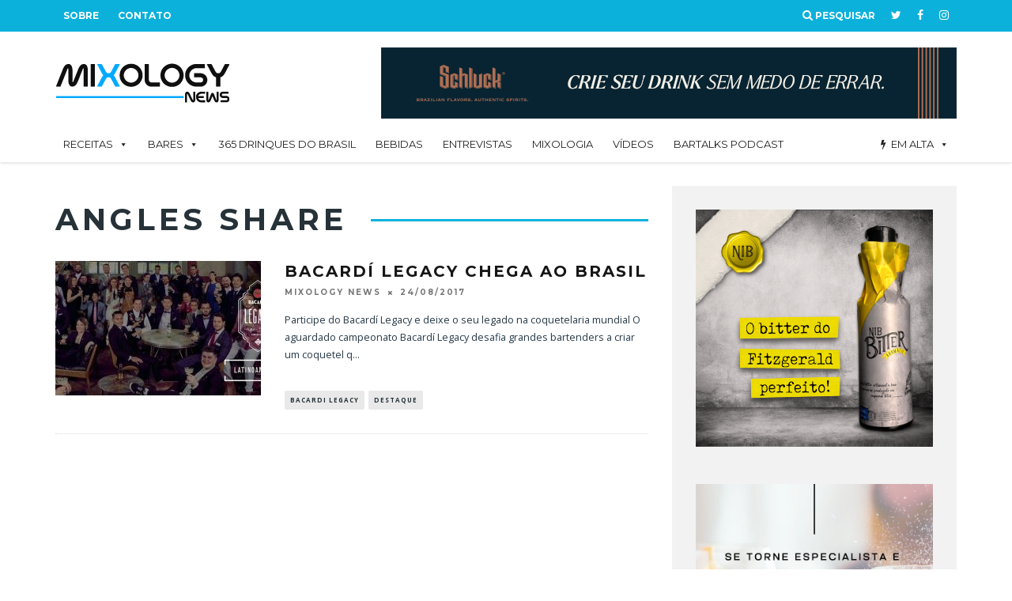

--- FILE ---
content_type: text/html; charset=UTF-8
request_url: https://mixologynews.com.br/tag/angles-share/
body_size: 26433
content:
<!DOCTYPE html>
<!--[if lt IE 7]><html lang="pt-BR" class="no-js lt-ie9 lt-ie8 lt-ie7"> <![endif]-->
<!--[if (IE 7)&!(IEMobile)]><html lang="pt-BR" class="no-js lt-ie9 lt-ie8"><![endif]-->
<!--[if (IE 8)&!(IEMobile)]><html lang="pt-BR" class="no-js lt-ie9"><![endif]-->
<!--[if gt IE 8]><!--> <html lang="pt-BR" class="no-js"><!--<![endif]-->

	<head>

		<meta charset="utf-8">
		<!-- Google Chrome Frame for IE -->
		<!--[if IE]><meta http-equiv="X-UA-Compatible" content="IE=edge" /><![endif]-->
		<!-- mobile meta -->
                    <meta name="viewport" content="width=device-width, initial-scale=1.0"/>
        
		<link rel="pingback" href="https://mixologynews.com.br/xmlrpc.php">

		
		<!-- head extras -->
		<script>var et_site_url='https://mixologynews.com.br';var et_post_id='0';function et_core_page_resource_fallback(a,b){"undefined"===typeof b&&(b=a.sheet.cssRules&&0===a.sheet.cssRules.length);b&&(a.onerror=null,a.onload=null,a.href?a.href=et_site_url+"/?et_core_page_resource="+a.id+et_post_id:a.src&&(a.src=et_site_url+"/?et_core_page_resource="+a.id+et_post_id))}
</script><meta name='robots' content='index, follow, max-image-preview:large, max-snippet:-1, max-video-preview:-1' />

	<!-- This site is optimized with the Yoast SEO plugin v22.4 - https://yoast.com/wordpress/plugins/seo/ -->
	<title>angles share Arquivos - Mixology News</title>
	<link rel="canonical" href="https://mixologynews.com.br/tag/angles-share/" />
	<meta property="og:locale" content="pt_BR" />
	<meta property="og:type" content="article" />
	<meta property="og:title" content="angles share Arquivos - Mixology News" />
	<meta property="og:url" content="https://mixologynews.com.br/tag/angles-share/" />
	<meta property="og:site_name" content="Mixology News" />
	<meta property="og:image" content="https://www.mixologynews.com.br/wp-content/uploads/2015/09/cropped-MN_Logo_Reduzida.png" />
	<meta name="twitter:card" content="summary_large_image" />
	<meta name="twitter:site" content="@MixologyNews" />
	<script type="application/ld+json" class="yoast-schema-graph">{"@context":"https://schema.org","@graph":[{"@type":"CollectionPage","@id":"https://mixologynews.com.br/tag/angles-share/","url":"https://mixologynews.com.br/tag/angles-share/","name":"angles share Arquivos - Mixology News","isPartOf":{"@id":"https://mixologynews.com.br/#website"},"primaryImageOfPage":{"@id":"https://mixologynews.com.br/tag/angles-share/#primaryimage"},"image":{"@id":"https://mixologynews.com.br/tag/angles-share/#primaryimage"},"thumbnailUrl":"https://mixologynews.com.br/wp-content/uploads/2017/08/bacardi-legacy-1.jpg","breadcrumb":{"@id":"https://mixologynews.com.br/tag/angles-share/#breadcrumb"},"inLanguage":"pt-BR"},{"@type":"ImageObject","inLanguage":"pt-BR","@id":"https://mixologynews.com.br/tag/angles-share/#primaryimage","url":"https://mixologynews.com.br/wp-content/uploads/2017/08/bacardi-legacy-1.jpg","contentUrl":"https://mixologynews.com.br/wp-content/uploads/2017/08/bacardi-legacy-1.jpg","width":774,"height":357,"caption":"bacardi legacy 1"},{"@type":"BreadcrumbList","@id":"https://mixologynews.com.br/tag/angles-share/#breadcrumb","itemListElement":[{"@type":"ListItem","position":1,"name":"Início","item":"https://mixologynews.com.br/"},{"@type":"ListItem","position":2,"name":"angles share"}]},{"@type":"WebSite","@id":"https://mixologynews.com.br/#website","url":"https://mixologynews.com.br/","name":"Mixology News","description":"Essencial para os amantes da coquetelaria","potentialAction":[{"@type":"SearchAction","target":{"@type":"EntryPoint","urlTemplate":"https://mixologynews.com.br/?s={search_term_string}"},"query-input":"required name=search_term_string"}],"inLanguage":"pt-BR"}]}</script>
	<!-- / Yoast SEO plugin. -->


<link rel='dns-prefetch' href='//fonts.googleapis.com' />
<link rel="alternate" type="application/rss+xml" title="Feed para Mixology News &raquo;" href="https://mixologynews.com.br/feed/" />
<link rel="alternate" type="application/rss+xml" title="Feed de comentários para Mixology News &raquo;" href="https://mixologynews.com.br/comments/feed/" />
<link rel="alternate" type="application/rss+xml" title="Feed de tag para Mixology News &raquo; angles share" href="https://mixologynews.com.br/tag/angles-share/feed/" />
<script type="text/javascript">
window._wpemojiSettings = {"baseUrl":"https:\/\/s.w.org\/images\/core\/emoji\/14.0.0\/72x72\/","ext":".png","svgUrl":"https:\/\/s.w.org\/images\/core\/emoji\/14.0.0\/svg\/","svgExt":".svg","source":{"concatemoji":"https:\/\/mixologynews.com.br\/wp-includes\/js\/wp-emoji-release.min.js?ver=6.3.7"}};
/*! This file is auto-generated */
!function(i,n){var o,s,e;function c(e){try{var t={supportTests:e,timestamp:(new Date).valueOf()};sessionStorage.setItem(o,JSON.stringify(t))}catch(e){}}function p(e,t,n){e.clearRect(0,0,e.canvas.width,e.canvas.height),e.fillText(t,0,0);var t=new Uint32Array(e.getImageData(0,0,e.canvas.width,e.canvas.height).data),r=(e.clearRect(0,0,e.canvas.width,e.canvas.height),e.fillText(n,0,0),new Uint32Array(e.getImageData(0,0,e.canvas.width,e.canvas.height).data));return t.every(function(e,t){return e===r[t]})}function u(e,t,n){switch(t){case"flag":return n(e,"\ud83c\udff3\ufe0f\u200d\u26a7\ufe0f","\ud83c\udff3\ufe0f\u200b\u26a7\ufe0f")?!1:!n(e,"\ud83c\uddfa\ud83c\uddf3","\ud83c\uddfa\u200b\ud83c\uddf3")&&!n(e,"\ud83c\udff4\udb40\udc67\udb40\udc62\udb40\udc65\udb40\udc6e\udb40\udc67\udb40\udc7f","\ud83c\udff4\u200b\udb40\udc67\u200b\udb40\udc62\u200b\udb40\udc65\u200b\udb40\udc6e\u200b\udb40\udc67\u200b\udb40\udc7f");case"emoji":return!n(e,"\ud83e\udef1\ud83c\udffb\u200d\ud83e\udef2\ud83c\udfff","\ud83e\udef1\ud83c\udffb\u200b\ud83e\udef2\ud83c\udfff")}return!1}function f(e,t,n){var r="undefined"!=typeof WorkerGlobalScope&&self instanceof WorkerGlobalScope?new OffscreenCanvas(300,150):i.createElement("canvas"),a=r.getContext("2d",{willReadFrequently:!0}),o=(a.textBaseline="top",a.font="600 32px Arial",{});return e.forEach(function(e){o[e]=t(a,e,n)}),o}function t(e){var t=i.createElement("script");t.src=e,t.defer=!0,i.head.appendChild(t)}"undefined"!=typeof Promise&&(o="wpEmojiSettingsSupports",s=["flag","emoji"],n.supports={everything:!0,everythingExceptFlag:!0},e=new Promise(function(e){i.addEventListener("DOMContentLoaded",e,{once:!0})}),new Promise(function(t){var n=function(){try{var e=JSON.parse(sessionStorage.getItem(o));if("object"==typeof e&&"number"==typeof e.timestamp&&(new Date).valueOf()<e.timestamp+604800&&"object"==typeof e.supportTests)return e.supportTests}catch(e){}return null}();if(!n){if("undefined"!=typeof Worker&&"undefined"!=typeof OffscreenCanvas&&"undefined"!=typeof URL&&URL.createObjectURL&&"undefined"!=typeof Blob)try{var e="postMessage("+f.toString()+"("+[JSON.stringify(s),u.toString(),p.toString()].join(",")+"));",r=new Blob([e],{type:"text/javascript"}),a=new Worker(URL.createObjectURL(r),{name:"wpTestEmojiSupports"});return void(a.onmessage=function(e){c(n=e.data),a.terminate(),t(n)})}catch(e){}c(n=f(s,u,p))}t(n)}).then(function(e){for(var t in e)n.supports[t]=e[t],n.supports.everything=n.supports.everything&&n.supports[t],"flag"!==t&&(n.supports.everythingExceptFlag=n.supports.everythingExceptFlag&&n.supports[t]);n.supports.everythingExceptFlag=n.supports.everythingExceptFlag&&!n.supports.flag,n.DOMReady=!1,n.readyCallback=function(){n.DOMReady=!0}}).then(function(){return e}).then(function(){var e;n.supports.everything||(n.readyCallback(),(e=n.source||{}).concatemoji?t(e.concatemoji):e.wpemoji&&e.twemoji&&(t(e.twemoji),t(e.wpemoji)))}))}((window,document),window._wpemojiSettings);
</script>
<style type="text/css">
img.wp-smiley,
img.emoji {
	display: inline !important;
	border: none !important;
	box-shadow: none !important;
	height: 1em !important;
	width: 1em !important;
	margin: 0 0.07em !important;
	vertical-align: -0.1em !important;
	background: none !important;
	padding: 0 !important;
}
</style>
	<link rel="stylesheet" href="https://mixologynews.com.br/wp-content/cache/minify/d6e5c.css" media="all" />


<style id='classic-theme-styles-inline-css' type='text/css'>
/*! This file is auto-generated */
.wp-block-button__link{color:#fff;background-color:#32373c;border-radius:9999px;box-shadow:none;text-decoration:none;padding:calc(.667em + 2px) calc(1.333em + 2px);font-size:1.125em}.wp-block-file__button{background:#32373c;color:#fff;text-decoration:none}
</style>
<style id='global-styles-inline-css' type='text/css'>
body{--wp--preset--color--black: #000000;--wp--preset--color--cyan-bluish-gray: #abb8c3;--wp--preset--color--white: #ffffff;--wp--preset--color--pale-pink: #f78da7;--wp--preset--color--vivid-red: #cf2e2e;--wp--preset--color--luminous-vivid-orange: #ff6900;--wp--preset--color--luminous-vivid-amber: #fcb900;--wp--preset--color--light-green-cyan: #7bdcb5;--wp--preset--color--vivid-green-cyan: #00d084;--wp--preset--color--pale-cyan-blue: #8ed1fc;--wp--preset--color--vivid-cyan-blue: #0693e3;--wp--preset--color--vivid-purple: #9b51e0;--wp--preset--gradient--vivid-cyan-blue-to-vivid-purple: linear-gradient(135deg,rgba(6,147,227,1) 0%,rgb(155,81,224) 100%);--wp--preset--gradient--light-green-cyan-to-vivid-green-cyan: linear-gradient(135deg,rgb(122,220,180) 0%,rgb(0,208,130) 100%);--wp--preset--gradient--luminous-vivid-amber-to-luminous-vivid-orange: linear-gradient(135deg,rgba(252,185,0,1) 0%,rgba(255,105,0,1) 100%);--wp--preset--gradient--luminous-vivid-orange-to-vivid-red: linear-gradient(135deg,rgba(255,105,0,1) 0%,rgb(207,46,46) 100%);--wp--preset--gradient--very-light-gray-to-cyan-bluish-gray: linear-gradient(135deg,rgb(238,238,238) 0%,rgb(169,184,195) 100%);--wp--preset--gradient--cool-to-warm-spectrum: linear-gradient(135deg,rgb(74,234,220) 0%,rgb(151,120,209) 20%,rgb(207,42,186) 40%,rgb(238,44,130) 60%,rgb(251,105,98) 80%,rgb(254,248,76) 100%);--wp--preset--gradient--blush-light-purple: linear-gradient(135deg,rgb(255,206,236) 0%,rgb(152,150,240) 100%);--wp--preset--gradient--blush-bordeaux: linear-gradient(135deg,rgb(254,205,165) 0%,rgb(254,45,45) 50%,rgb(107,0,62) 100%);--wp--preset--gradient--luminous-dusk: linear-gradient(135deg,rgb(255,203,112) 0%,rgb(199,81,192) 50%,rgb(65,88,208) 100%);--wp--preset--gradient--pale-ocean: linear-gradient(135deg,rgb(255,245,203) 0%,rgb(182,227,212) 50%,rgb(51,167,181) 100%);--wp--preset--gradient--electric-grass: linear-gradient(135deg,rgb(202,248,128) 0%,rgb(113,206,126) 100%);--wp--preset--gradient--midnight: linear-gradient(135deg,rgb(2,3,129) 0%,rgb(40,116,252) 100%);--wp--preset--font-size--small: 13px;--wp--preset--font-size--medium: 20px;--wp--preset--font-size--large: 36px;--wp--preset--font-size--x-large: 42px;--wp--preset--spacing--20: 0.44rem;--wp--preset--spacing--30: 0.67rem;--wp--preset--spacing--40: 1rem;--wp--preset--spacing--50: 1.5rem;--wp--preset--spacing--60: 2.25rem;--wp--preset--spacing--70: 3.38rem;--wp--preset--spacing--80: 5.06rem;--wp--preset--shadow--natural: 6px 6px 9px rgba(0, 0, 0, 0.2);--wp--preset--shadow--deep: 12px 12px 50px rgba(0, 0, 0, 0.4);--wp--preset--shadow--sharp: 6px 6px 0px rgba(0, 0, 0, 0.2);--wp--preset--shadow--outlined: 6px 6px 0px -3px rgba(255, 255, 255, 1), 6px 6px rgba(0, 0, 0, 1);--wp--preset--shadow--crisp: 6px 6px 0px rgba(0, 0, 0, 1);}:where(.is-layout-flex){gap: 0.5em;}:where(.is-layout-grid){gap: 0.5em;}body .is-layout-flow > .alignleft{float: left;margin-inline-start: 0;margin-inline-end: 2em;}body .is-layout-flow > .alignright{float: right;margin-inline-start: 2em;margin-inline-end: 0;}body .is-layout-flow > .aligncenter{margin-left: auto !important;margin-right: auto !important;}body .is-layout-constrained > .alignleft{float: left;margin-inline-start: 0;margin-inline-end: 2em;}body .is-layout-constrained > .alignright{float: right;margin-inline-start: 2em;margin-inline-end: 0;}body .is-layout-constrained > .aligncenter{margin-left: auto !important;margin-right: auto !important;}body .is-layout-constrained > :where(:not(.alignleft):not(.alignright):not(.alignfull)){max-width: var(--wp--style--global--content-size);margin-left: auto !important;margin-right: auto !important;}body .is-layout-constrained > .alignwide{max-width: var(--wp--style--global--wide-size);}body .is-layout-flex{display: flex;}body .is-layout-flex{flex-wrap: wrap;align-items: center;}body .is-layout-flex > *{margin: 0;}body .is-layout-grid{display: grid;}body .is-layout-grid > *{margin: 0;}:where(.wp-block-columns.is-layout-flex){gap: 2em;}:where(.wp-block-columns.is-layout-grid){gap: 2em;}:where(.wp-block-post-template.is-layout-flex){gap: 1.25em;}:where(.wp-block-post-template.is-layout-grid){gap: 1.25em;}.has-black-color{color: var(--wp--preset--color--black) !important;}.has-cyan-bluish-gray-color{color: var(--wp--preset--color--cyan-bluish-gray) !important;}.has-white-color{color: var(--wp--preset--color--white) !important;}.has-pale-pink-color{color: var(--wp--preset--color--pale-pink) !important;}.has-vivid-red-color{color: var(--wp--preset--color--vivid-red) !important;}.has-luminous-vivid-orange-color{color: var(--wp--preset--color--luminous-vivid-orange) !important;}.has-luminous-vivid-amber-color{color: var(--wp--preset--color--luminous-vivid-amber) !important;}.has-light-green-cyan-color{color: var(--wp--preset--color--light-green-cyan) !important;}.has-vivid-green-cyan-color{color: var(--wp--preset--color--vivid-green-cyan) !important;}.has-pale-cyan-blue-color{color: var(--wp--preset--color--pale-cyan-blue) !important;}.has-vivid-cyan-blue-color{color: var(--wp--preset--color--vivid-cyan-blue) !important;}.has-vivid-purple-color{color: var(--wp--preset--color--vivid-purple) !important;}.has-black-background-color{background-color: var(--wp--preset--color--black) !important;}.has-cyan-bluish-gray-background-color{background-color: var(--wp--preset--color--cyan-bluish-gray) !important;}.has-white-background-color{background-color: var(--wp--preset--color--white) !important;}.has-pale-pink-background-color{background-color: var(--wp--preset--color--pale-pink) !important;}.has-vivid-red-background-color{background-color: var(--wp--preset--color--vivid-red) !important;}.has-luminous-vivid-orange-background-color{background-color: var(--wp--preset--color--luminous-vivid-orange) !important;}.has-luminous-vivid-amber-background-color{background-color: var(--wp--preset--color--luminous-vivid-amber) !important;}.has-light-green-cyan-background-color{background-color: var(--wp--preset--color--light-green-cyan) !important;}.has-vivid-green-cyan-background-color{background-color: var(--wp--preset--color--vivid-green-cyan) !important;}.has-pale-cyan-blue-background-color{background-color: var(--wp--preset--color--pale-cyan-blue) !important;}.has-vivid-cyan-blue-background-color{background-color: var(--wp--preset--color--vivid-cyan-blue) !important;}.has-vivid-purple-background-color{background-color: var(--wp--preset--color--vivid-purple) !important;}.has-black-border-color{border-color: var(--wp--preset--color--black) !important;}.has-cyan-bluish-gray-border-color{border-color: var(--wp--preset--color--cyan-bluish-gray) !important;}.has-white-border-color{border-color: var(--wp--preset--color--white) !important;}.has-pale-pink-border-color{border-color: var(--wp--preset--color--pale-pink) !important;}.has-vivid-red-border-color{border-color: var(--wp--preset--color--vivid-red) !important;}.has-luminous-vivid-orange-border-color{border-color: var(--wp--preset--color--luminous-vivid-orange) !important;}.has-luminous-vivid-amber-border-color{border-color: var(--wp--preset--color--luminous-vivid-amber) !important;}.has-light-green-cyan-border-color{border-color: var(--wp--preset--color--light-green-cyan) !important;}.has-vivid-green-cyan-border-color{border-color: var(--wp--preset--color--vivid-green-cyan) !important;}.has-pale-cyan-blue-border-color{border-color: var(--wp--preset--color--pale-cyan-blue) !important;}.has-vivid-cyan-blue-border-color{border-color: var(--wp--preset--color--vivid-cyan-blue) !important;}.has-vivid-purple-border-color{border-color: var(--wp--preset--color--vivid-purple) !important;}.has-vivid-cyan-blue-to-vivid-purple-gradient-background{background: var(--wp--preset--gradient--vivid-cyan-blue-to-vivid-purple) !important;}.has-light-green-cyan-to-vivid-green-cyan-gradient-background{background: var(--wp--preset--gradient--light-green-cyan-to-vivid-green-cyan) !important;}.has-luminous-vivid-amber-to-luminous-vivid-orange-gradient-background{background: var(--wp--preset--gradient--luminous-vivid-amber-to-luminous-vivid-orange) !important;}.has-luminous-vivid-orange-to-vivid-red-gradient-background{background: var(--wp--preset--gradient--luminous-vivid-orange-to-vivid-red) !important;}.has-very-light-gray-to-cyan-bluish-gray-gradient-background{background: var(--wp--preset--gradient--very-light-gray-to-cyan-bluish-gray) !important;}.has-cool-to-warm-spectrum-gradient-background{background: var(--wp--preset--gradient--cool-to-warm-spectrum) !important;}.has-blush-light-purple-gradient-background{background: var(--wp--preset--gradient--blush-light-purple) !important;}.has-blush-bordeaux-gradient-background{background: var(--wp--preset--gradient--blush-bordeaux) !important;}.has-luminous-dusk-gradient-background{background: var(--wp--preset--gradient--luminous-dusk) !important;}.has-pale-ocean-gradient-background{background: var(--wp--preset--gradient--pale-ocean) !important;}.has-electric-grass-gradient-background{background: var(--wp--preset--gradient--electric-grass) !important;}.has-midnight-gradient-background{background: var(--wp--preset--gradient--midnight) !important;}.has-small-font-size{font-size: var(--wp--preset--font-size--small) !important;}.has-medium-font-size{font-size: var(--wp--preset--font-size--medium) !important;}.has-large-font-size{font-size: var(--wp--preset--font-size--large) !important;}.has-x-large-font-size{font-size: var(--wp--preset--font-size--x-large) !important;}
.wp-block-navigation a:where(:not(.wp-element-button)){color: inherit;}
:where(.wp-block-post-template.is-layout-flex){gap: 1.25em;}:where(.wp-block-post-template.is-layout-grid){gap: 1.25em;}
:where(.wp-block-columns.is-layout-flex){gap: 2em;}:where(.wp-block-columns.is-layout-grid){gap: 2em;}
.wp-block-pullquote{font-size: 1.5em;line-height: 1.6;}
</style>
<link rel="stylesheet" href="https://mixologynews.com.br/wp-content/cache/minify/adaa9.css" media="all" />












<link rel='stylesheet' id='cb-font-stylesheet-css' href='//fonts.googleapis.com/css?family=Montserrat%3A400%2C700%7COpen+Sans%3A400%2C700%2C400italic&#038;ver=3.2.2' type='text/css' media='all' />
<!--[if lt IE 10]>
<link rel='stylesheet' id='cb-ie-only-css' href='https://mixologynews.com.br/wp-content/themes/15zine/library/css/ie.css?ver=3.2.2' type='text/css' media='all' />
<![endif]-->
<script  src="https://mixologynews.com.br/wp-content/cache/minify/818c0.js"></script>


<script type='text/javascript' id='login-with-ajax-js-extra'>
/* <![CDATA[ */
var LWA = {"ajaxurl":"https:\/\/mixologynews.com.br\/wp-admin\/admin-ajax.php"};
/* ]]> */
</script>
<script  src="https://mixologynews.com.br/wp-content/cache/minify/d93d7.js"></script>



<script id="wpp-json" type="application/json">
{"sampling_active":0,"sampling_rate":100,"ajax_url":"https:\/\/mixologynews.com.br\/wp-json\/wordpress-popular-posts\/v1\/popular-posts","api_url":"https:\/\/mixologynews.com.br\/wp-json\/wordpress-popular-posts","ID":0,"token":"553a589daf","lang":0,"debug":0}
</script>
<script  src="https://mixologynews.com.br/wp-content/cache/minify/33fe5.js"></script>



<link rel="https://api.w.org/" href="https://mixologynews.com.br/wp-json/" /><link rel="alternate" type="application/json" href="https://mixologynews.com.br/wp-json/wp/v2/tags/3535" /><link rel="EditURI" type="application/rsd+xml" title="RSD" href="https://mixologynews.com.br/xmlrpc.php?rsd" />
<!-- start Simple Custom CSS and JS -->
<!-- Add HTML code to the header or the footer.
<script async src="https://pagead2.googlesyndication.com/pagead/js/adsbygoogle.js?client=ca-pub-8124871211818604"
     crossorigin="anonymous"></script>

<!-- end Simple Custom CSS and JS -->
<style type="text/css" id="et-bloom-custom-css">
					.et_bloom .et_bloom_optin_1 .et_bloom_form_content { background-color: #ffffff !important; } .et_bloom .et_bloom_optin_1 .et_bloom_form_container .et_bloom_form_header { background-color: #0db2db !important; } .et_bloom .et_bloom_optin_1 .carrot_edge .et_bloom_form_content:before { border-top-color: #0db2db !important; } .et_bloom .et_bloom_optin_1 .carrot_edge.et_bloom_form_right .et_bloom_form_content:before, .et_bloom .et_bloom_optin_1 .carrot_edge.et_bloom_form_left .et_bloom_form_content:before { border-top-color: transparent !important; border-left-color: #0db2db !important; }
						@media only screen and ( max-width: 767px ) {.et_bloom .et_bloom_optin_1 .carrot_edge.et_bloom_form_right .et_bloom_form_content:before { border-top-color: #0db2db !important; border-left-color: transparent !important; }.et_bloom .et_bloom_optin_1 .carrot_edge.et_bloom_form_left .et_bloom_form_content:after { border-bottom-color: #0db2db !important; border-left-color: transparent !important; }
						}.et_bloom .et_bloom_optin_1 .et_bloom_form_content button { background-color: #0db2db !important; } .et_bloom .et_bloom_optin_1 .et_bloom_form_content .et_bloom_fields i { color: #0db2db !important; } .et_bloom .et_bloom_optin_1 .et_bloom_form_content .et_bloom_custom_field_radio i:before { background: #0db2db !important; } .et_bloom .et_bloom_optin_1 .et_bloom_form_content button { background-color: #0db2db !important; } .et_bloom .et_bloom_optin_1 .et_bloom_form_container h2, .et_bloom .et_bloom_optin_1 .et_bloom_form_container h2 span, .et_bloom .et_bloom_optin_1 .et_bloom_form_container h2 strong { font-family: "Open Sans", Helvetica, Arial, Lucida, sans-serif; }.et_bloom .et_bloom_optin_1 .et_bloom_form_container p, .et_bloom .et_bloom_optin_1 .et_bloom_form_container p span, .et_bloom .et_bloom_optin_1 .et_bloom_form_container p strong, .et_bloom .et_bloom_optin_1 .et_bloom_form_container form input, .et_bloom .et_bloom_optin_1 .et_bloom_form_container form button span { font-family: "Open Sans", Helvetica, Arial, Lucida, sans-serif; } .et_bloom_popup_input input { outline: 0; border: 2px #dedede solid!important; } .et_bloom_image, .et_bloom_form_header { padding:0!important; } .et_bloom_image { width: 100% !important; } .et_bloom .et_bloom_form_header h2, .et_bloom_submit_subscription { font-family: 'Montserrat', sans-serif !important; font-size: 20px!important;} .et_bloom_submit_subscription {padding: 20px!important; font-size: 16px!important;}
				</style><link rel="preload" href="https://mixologynews.com.br/wp-content/plugins/bloom/core/admin/fonts/modules.ttf" as="font" crossorigin="anonymous">            <style id="wpp-loading-animation-styles">@-webkit-keyframes bgslide{from{background-position-x:0}to{background-position-x:-200%}}@keyframes bgslide{from{background-position-x:0}to{background-position-x:-200%}}.wpp-widget-placeholder,.wpp-widget-block-placeholder,.wpp-shortcode-placeholder{margin:0 auto;width:60px;height:3px;background:#dd3737;background:linear-gradient(90deg,#dd3737 0%,#571313 10%,#dd3737 100%);background-size:200% auto;border-radius:3px;-webkit-animation:bgslide 1s infinite linear;animation:bgslide 1s infinite linear}</style>
            <meta name="google-site-verification" content="50u_GBijKgCWFUbH1j1NO4vIY-_24eiOR7QDllvxRQw" />
<!-- Google tag (gtag.js) -->
<script async src="https://www.googletagmanager.com/gtag/js?id=G-9VNQ7CJ84T"></script>
<script>
  window.dataLayer = window.dataLayer || [];
  function gtag(){dataLayer.push(arguments);}
  gtag('js', new Date());

  gtag('config', 'G-9VNQ7CJ84T');
</script>
<!-- Hotjar Tracking Code for https://mixologynews.com.br -->
<script>
    (function(h,o,t,j,a,r){
        h.hj=h.hj||function(){(h.hj.q=h.hj.q||[]).push(arguments)};
        h._hjSettings={hjid:3628486,hjsv:6};
        a=o.getElementsByTagName('head')[0];
        r=o.createElement('script');r.async=1;
        r.src=t+h._hjSettings.hjid+j+h._hjSettings.hjsv;
        a.appendChild(r);
    })(window,document,'https://static.hotjar.com/c/hotjar-','.js?sv=');
</script><style type="text/css"> .cb-stuck #cb-nav-bar .cb-main-nav #cb-nav-logo, #cb-nav-bar .cb-main-nav #cb-nav-logo img { width: 110px; }#cb-nav-bar .cb-mega-menu-columns .cb-sub-menu > li > a { color: #2eb8ea; } .cb-entry-content a {color:#27cbf4; } .cb-entry-content a:hover {color:#1f9bc4; }.cb-meta-style-1 .cb-article-meta { background: rgba(0, 0, 0, 0.25); }.cb-module-block .cb-meta-style-2 img, .cb-module-block .cb-meta-style-4 img, .cb-grid-x .cb-grid-img img, .cb-grid-x .cb-grid-img .cb-fi-cover  { opacity: 0.75; }@media only screen and (min-width: 768px) {
                .cb-module-block .cb-meta-style-1:hover .cb-article-meta { background: rgba(0, 0, 0, 0.75); }
                .cb-module-block .cb-meta-style-2:hover img, .cb-module-block .cb-meta-style-4:hover img, .cb-grid-x .cb-grid-feature:hover img, .cb-grid-x .cb-grid-feature:hover .cb-fi-cover, .cb-slider li:hover img { opacity: 0.25; }
            }body { color:#273947; }#cb-footer { color:#909ca8; }.cb-menu-light #cb-nav-bar .cb-main-nav, .cb-stuck.cb-menu-light #cb-nav-bar .cb-nav-bar-wrap, .cb-menu-light.cb-fis-big-border #cb-nav-bar .cb-nav-bar-wrap { border-bottom-color: transparent; }.cb-mm-on.cb-menu-light #cb-nav-bar .cb-main-nav > li:hover, .cb-mm-on.cb-menu-dark #cb-nav-bar .cb-main-nav > li:hover { background: #10bbef; }</style><!-- end custom css --><style type="text/css">body, #respond, .cb-font-body { font-family: 'Open Sans', sans-serif; } h1, h2, h3, h4, h5, h6, .cb-font-header, #bbp-user-navigation, .cb-byline{ font-family:'Montserrat', sans-serif; }</style>        <script>

      window.OneSignal = window.OneSignal || [];

      OneSignal.push( function() {
        OneSignal.SERVICE_WORKER_UPDATER_PATH = "OneSignalSDKUpdaterWorker.js.php";
                      OneSignal.SERVICE_WORKER_PATH = "OneSignalSDKWorker.js.php";
                      OneSignal.SERVICE_WORKER_PARAM = { scope: "/" };
        OneSignal.setDefaultNotificationUrl("https://mixologynews.com.br");
        var oneSignal_options = {};
        window._oneSignalInitOptions = oneSignal_options;

        oneSignal_options['wordpress'] = true;
oneSignal_options['appId'] = '7b2a9817-bfe8-4d5d-941b-fd6595a6ee3b';
oneSignal_options['allowLocalhostAsSecureOrigin'] = true;
oneSignal_options['httpPermissionRequest'] = { };
oneSignal_options['httpPermissionRequest']['enable'] = true;
oneSignal_options['welcomeNotification'] = { };
oneSignal_options['welcomeNotification']['title'] = "";
oneSignal_options['welcomeNotification']['message'] = "Obrigado por se inscrever!";
oneSignal_options['subdomainName'] = "mixologynews";
oneSignal_options['safari_web_id'] = "web.onesignal.auto.2510e921-2066-4b3b-be25-8e0e09bd836c";
oneSignal_options['promptOptions'] = { };
oneSignal_options['promptOptions']['actionMessage'] = "Deseja enviar notificações";
oneSignal_options['promptOptions']['exampleNotificationTitleDesktop'] = "Esta é uma notificação teste";
oneSignal_options['promptOptions']['exampleNotificationMessageDesktop'] = "Notificações serão mostradas no seu desktop";
oneSignal_options['promptOptions']['exampleNotificationTitleMobile'] = "Esta é uma notificação teste";
oneSignal_options['promptOptions']['exampleNotificationMessageMobile'] = "Notificações serão mostradas no seu celular";
oneSignal_options['promptOptions']['exampleNotificationCaption'] = "Você pode se desinscrever a qualquer momento";
oneSignal_options['promptOptions']['acceptButtonText'] = "ACEITAR";
oneSignal_options['promptOptions']['cancelButtonText'] = "Cancelar";
oneSignal_options['promptOptions']['siteName'] = "Mixology News";
oneSignal_options['promptOptions']['autoAcceptTitle'] = "Clique Permitir";
oneSignal_options['notifyButton'] = { };
oneSignal_options['notifyButton']['enable'] = true;
oneSignal_options['notifyButton']['position'] = 'bottom-right';
oneSignal_options['notifyButton']['theme'] = 'inverse';
oneSignal_options['notifyButton']['size'] = 'medium';
oneSignal_options['notifyButton']['showCredit'] = true;
oneSignal_options['notifyButton']['text'] = {};
oneSignal_options['notifyButton']['text']['tip.state.unsubscribed'] = 'Receber notificações';
oneSignal_options['notifyButton']['text']['tip.state.subscribed'] = 'Você recebe notificações';
oneSignal_options['notifyButton']['text']['tip.state.blocked'] = 'Você bloqueou as notificações';
oneSignal_options['notifyButton']['text']['message.action.subscribed'] = 'Obrigado por se inscrever!';
oneSignal_options['notifyButton']['text']['message.action.resubscribed'] = 'Obrigado por se re-inscrever';
oneSignal_options['notifyButton']['text']['message.action.unsubscribed'] = 'Você não receberá mais notificações';
oneSignal_options['notifyButton']['text']['dialog.main.title'] = 'Gerenciar notificações do site';
oneSignal_options['notifyButton']['text']['dialog.main.button.subscribe'] = 'Se Inscrever';
oneSignal_options['notifyButton']['text']['dialog.main.button.unsubscribe'] = 'Cancelar Assinatura';
oneSignal_options['notifyButton']['text']['dialog.blocked.title'] = 'Desbloquear notificações';
oneSignal_options['notifyButton']['text']['dialog.blocked.message'] = 'Siga estas instruções para permitir as notificações:';
oneSignal_options['notifyButton']['colors'] = {};
oneSignal_options['notifyButton']['colors']['circle.background'] = '#0cb1db';
oneSignal_options['notifyButton']['colors']['circle.foreground'] = 'white';
oneSignal_options['notifyButton']['colors']['pulse.color'] = '#52bdd8';
                OneSignal.init(window._oneSignalInitOptions);
                OneSignal.showSlidedownPrompt();      });

      function documentInitOneSignal() {
        var oneSignal_elements = document.getElementsByClassName("OneSignal-prompt");

        var oneSignalLinkClickHandler = function(event) { OneSignal.push(['registerForPushNotifications']); event.preventDefault(); };        for(var i = 0; i < oneSignal_elements.length; i++)
          oneSignal_elements[i].addEventListener('click', oneSignalLinkClickHandler, false);
      }

      if (document.readyState === 'complete') {
           documentInitOneSignal();
      }
      else {
           window.addEventListener("load", function(event){
               documentInitOneSignal();
          });
      }
    </script>
<style type="text/css" id="custom-background-css">
body.custom-background { background-color: #ffffff; }
</style>
	<link rel="icon" href="https://mixologynews.com.br/wp-content/uploads/2024/02/cropped-ICON-05-32x32.png" sizes="32x32" />
<link rel="icon" href="https://mixologynews.com.br/wp-content/uploads/2024/02/cropped-ICON-05-192x192.png" sizes="192x192" />
<link rel="apple-touch-icon" href="https://mixologynews.com.br/wp-content/uploads/2024/02/cropped-ICON-05-180x180.png" />
<meta name="msapplication-TileImage" content="https://mixologynews.com.br/wp-content/uploads/2024/02/cropped-ICON-05-270x270.png" />
<!-- Google Analytics Tracking by Google Analyticator 6.5.7 -->
<script type="text/javascript">
    var analyticsFileTypes = [];
    var analyticsSnippet = 'enabled';
    var analyticsEventTracking = 'enabled';
</script>
<script type="text/javascript">
	var _gaq = _gaq || [];
  
	_gaq.push(['_setAccount', 'UA-11214397-4']);
    _gaq.push(['_addDevId', 'i9k95']); // Google Analyticator App ID with Google
	_gaq.push(['_trackPageview']);

	(function() {
		var ga = document.createElement('script'); ga.type = 'text/javascript'; ga.async = true;
		                ga.src = ('https:' == document.location.protocol ? 'https://ssl' : 'http://www') + '.google-analytics.com/ga.js';
		                var s = document.getElementsByTagName('script')[0]; s.parentNode.insertBefore(ga, s);
	})();
</script>
		<style type="text/css" id="wp-custom-css">
			.cb-body-light h1, .cb-body-light h2, .cb-body-light h3, .cb-body-light h4, .cb-body-light h5 {
  color: #263238;
}
.cb-body-light .cb-module-header .cb-module-title:after {
  height: 3px;
  margin-top: -1px;
  background-color: #0cb1db !important;
}
.cb-body-light .cb-widget-title, .cb-body-light .cb-multi-widget .tabbernav .tabberactive a {
  border-bottom-color: #0cb1db;
}
#cb-top-menu {
  background-color: #0cb1db !important;
}
#cb-top-menu a {
  letter-spacing: 0;
}
#cb-top-menu a:hover {
  color: rgba(255, 255, 255, 0.8) !important;
}
.menu-spacer {
  display: block;
  height: 10px;
}
.menu-spacer a {
  display: none;
}
#cb-logo-box {
  padding: 10px 0px;
}
#cb-header {
  padding-top: 10px;
  padding-bottom: 10px;
}
@media only screen and (min-width: 1200px) {
  #cb-logo-box {
    padding: 10px 30px;
  }
  #cb-header {
    padding: 0;
  }
}
#mega-menu-wrap-main {
  max-width: 1140px;
  margin: 0 auto;
}
#mega-menu-wrap-main .mega-menu-link {
  letter-spacing: 0;
}
.cb-nav-bar-wrap {
  margin-bottom: 0px;
  box-shadow: 0 2px 3px rgba(0, 0, 0, 0.1);
  background-color: #fff !important;
  opacity: 1 !important;
  border: 0 !important;
}
#cb-nav-logo.cb-logo-nav-sticky-type {
  display: none !important;
}
.mega-menu-logo {
  width: 32px;
  height: 32px;
}
#mega-menu-main > li.menu-recipes > a.mega-menu-link:hover, #mega-menu-main > li.menu-recipes > a.mega-menu-link:focus, #mega-menu-main > li.menu-recipes.mega-current-menu-item > a.mega-menu-link, #mega-menu-main > li.menu-recipes.mega-toggle-on > a.mega-menu-link {
  background-color: #0cb1db !important;
}
#mega-menu-main > li.menu-recipes > .mega-sub-menu {
  border-top: 5px solid #0cb1db !important;
}
#mega-menu-main > li.menu-trending > a.mega-menu-link:hover, #mega-menu-main > li.menu-trending > a.mega-menu-link:focus, #mega-menu-main > li.menu-trending.mega-current-menu-item > a.mega-menu-link, #mega-menu-main > li.menu-trending.mega-toggle-on > a.mega-menu-link {
  background-color: #9c27b0 !important;
}
#mega-menu-main > li.menu-trending > .mega-sub-menu {
  border-top: 5px solid #9c27b0 !important;
}
#mega-menu-main > li.menu-bars > a.mega-menu-link:hover, #mega-menu-main > li.menu-bars > a.mega-menu-link:focus, #mega-menu-main > li.menu-bars.mega-current-menu-item > a.mega-menu-link, #mega-menu-main > li.menu-bars.mega-toggle-on > a.mega-menu-link {
  background-color: #ffc107 !important;
}
#mega-menu-main > li.menu-bars.mega-current-menu-ancestor > a.mega-menu-link {
  background-color: #ffc107 !important;
}
#mega-menu-main > li.menu-bars > .mega-sub-menu {
  border-top: 5px solid #ffc107 !important;
}
#mega-menu-main > li.menu-spirits > a.mega-menu-link:hover, #mega-menu-main > li.menu-spirits > a.mega-menu-link:focus, #mega-menu-main > li.menu-spirits.mega-current-menu-item > a.mega-menu-link, #mega-menu-main > li.menu-spirits.mega-toggle-on > a.mega-menu-link {
  background-color: #ff9800 !important;
}
#mega-menu-main > li.menu-spirits > .mega-sub-menu {
  border-top: 5px solid #ff9800 !important;
}
#mega-menu-main > li.menu-interviews > a.mega-menu-link:hover, #mega-menu-main > li.menu-interviews > a.mega-menu-link:focus, #mega-menu-main > li.menu-interviews.mega-current-menu-item > a.mega-menu-link, #mega-menu-main > li.menu-interviews.mega-toggle-on > a.mega-menu-link {
  background-color: #ec407a !important;
}
#mega-menu-main > li.menu-interviews > .mega-sub-menu {
  border-top: 5px solid #ec407a !important;
}
#mega-menu-main > li.menu-mixology > a.mega-menu-link:hover, #mega-menu-main > li.menu-mixology > a.mega-menu-link:focus, #mega-menu-main > li.menu-mixology.mega-current-menu-item > a.mega-menu-link, #mega-menu-main > li.menu-mixology.mega-toggle-on > a.mega-menu-link {
  background-color: #2196f3 !important;
}
#mega-menu-main > li.menu-mixology > .mega-sub-menu {
  border-top: 5px solid #2196f3 !important;
}
#mega-menu-main > li.menu-fruits > a.mega-menu-link:hover, #mega-menu-main > li.menu-fruits > a.mega-menu-link:focus, #mega-menu-main > li.menu-fruits.mega-current-menu-item > a.mega-menu-link, #mega-menu-main > li.menu-fruits.mega-toggle-on > a.mega-menu-link {
  background-color: #8bc34a !important;
}
#mega-menu-main > li.menu-fruits > .mega-sub-menu {
  border-top: 5px solid #8bc34a !important;
}
#mega-menu-main > li.menu-coffee > a.mega-menu-link:hover, #mega-menu-main > li.menu-coffee > a.mega-menu-link:focus, #mega-menu-main > li.menu-coffee.mega-current-menu-item > a.mega-menu-link, #mega-menu-main > li.menu-coffee.mega-toggle-on > a.mega-menu-link {
  background-color: #795548 !important;
}
#mega-menu-main > li.menu-coffee > .mega-sub-menu {
  border-top: 5px solid #795548 !important;
}
#mega-menu-main > li.menu-reads > a.mega-menu-link:hover, #mega-menu-main > li.menu-reads > a.mega-menu-link:focus, #mega-menu-main > li.menu-reads.mega-current-menu-item > a.mega-menu-link, #mega-menu-main > li.menu-reads.mega-toggle-on > a.mega-menu-link {
  background-color: #f44336 !important;
}
#mega-menu-main > li.menu-reads > .mega-sub-menu {
  border-top: 5px solid #f44336 !important;
}
#cb-footer, .cb-footer-lower {
  background-color: #263238 !important;
  color: #90a4ae !important;
}
#cb-footer .cb-footer-lower {
  padding: 0;
}
#cb-footer-logo {
  margin-top: 30px;
  margin-bottom: 30px;
}
#cb-footer-logo a {
  max-width: 300px;
  display: inline-block;
}
.cb-copyright {
  margin-bottom: 20px !important;
  margin-top: 20px !important;
}
.cb-to-top {
  margin: 0px auto 20px;
}
.cb-to-top a i {
  height: 40px;
  width: 40px;
  border: none !important;
  background-color: #0db0db;
  padding-top: 3px;
}
#cb-footer #cb-widgets {
  padding-bottom: 20px;
}
#mega-menu-wrap-main #mega-menu-main[data-effect="fade_up"] li.mega-menu-item.mega-menu-megamenu > ul.mega-sub-menu {
  margin-top: 0px !important;
  transform: translateY(10px);
  transition-duration: 200ms;
  transition-timing-function: ease !important;
  transition-property: opacity, transform, visibility;
}
#mega-menu-wrap-main #mega-menu-main[data-effect="fade_up"] li.mega-menu-item.mega-toggle-on > ul.mega-sub-menu, #mega-menu-wrap-main #mega-menu-main[data-effect="fade_up"] li.mega-menu-item.mega-menu-megamenu.mega-toggle-on ul.mega-sub-menu {
  transform: translateY(0);
}
#mega-menu-wrap-main #mega-menu-main > li.mega-menu-megamenu.mega-menu-tabbed.menu-trending > ul.mega-sub-menu {
  padding-right: 20px;
  padding-top: 25px;
}
#mega-menu-wrap-main #mega-menu-main > li.mega-menu-megamenu.mega-menu-tabbed.menu-trending > ul.mega-sub-menu > li > a {
  float: right;
  text-align: right;
  margin-bottom: 10px;
}
#mega-menu-wrap-main #mega-menu-main > li.mega-menu-tabbed > ul.mega-sub-menu > li.mega-menu-item.mega-menu-item-has-children > a.mega-menu-link:after {
  transform: rotate(180deg);
  float: left;
  margin: 0 6px 0 0;
}
.menu-trending > .mega-sub-menu a {
  color: #9c27b0 !important;
}
.menu-trending > .mega-sub-menu .wpp-list li {
  margin: 0;
  position: relative;
  display: inline-block;
  width: 32.3%;
}
.menu-trending > .mega-sub-menu .wpp-list li .wpp-thumbnail {
  display: block;
  position: relative;
  text-align: center;
  float: none;
  width: 100%;
  border-radius: 2px 2px 0 0;
}
.menu-trending > .mega-sub-menu .wpp-list li .wpp-post-title {
  border-radius: 2px;
  background-color: rgba(0, 0, 0, 0.4);
  position: absolute;
  top: 0;
  left: 0;
  width: 100%;
  height: 100%;
  text-align: center;
  text-transform: uppercase;
  color: #fff !important;
  vertical-align: middle;
  padding: calc(30%) 15px 0;
  transition: background ease 200ms;
}
.menu-trending > .mega-sub-menu .wpp-list li .wpp-post-title:hover {
  background-color: rgba(0, 0, 0, 0.6);
}
.menu-trending > .mega-sub-menu .wpp-list li .wpp-meta.post-stats {
  padding: 5px;
  text-align: center;
  color: #9c27b0;
  border-radius: 0 0 2px 2px;
}
#mega-menu-wrap-main #mega-menu-main > li.mega-menu-tabbed > ul.mega-sub-menu > li.mega-menu-item > ul.mega-sub-menu {
  padding: 20px;
}
#mega-menu-wrap-main #mega-menu-main > li.mega-menu-tabbed > ul.mega-sub-menu > li.mega-menu-item > ul.mega-sub-menu > li.mega-menu-item {
  padding: 0;
}
#mega-menu-wrap-main #mega-menu-main > li.mega-menu-tabbed > ul.mega-sub-menu > li.mega-menu-item > a.mega-menu-link {
  background: transparent;
  text-transform: uppercase;
  padding: 0px 15px 0px 10px;
  color: #fff !important;
  border-radius: 2px;
}
#mega-menu-wrap-main #mega-menu-main > li.mega-menu-tabbed > ul.mega-sub-menu > li.mega-menu-item > a.mega-menu-link:hover {
  background-color: #9c27b0;
}
#mega-menu-wrap-main #mega-menu-main > li.mega-menu-tabbed > ul.mega-sub-menu > li.mega-menu-item.mega-toggle-on > a.mega-menu-link {
  background: #9c27b0 !important;
}
#mega-menu-wrap-main #mega-menu-main > li.mega-menu-tabbed > ul.mega-sub-menu > li.mega-menu-item > ul.mega-sub-menu {
  border: none;
  right: 20%;
  left: auto;
}
.menu-hidden {
  display: none !important;
}
#mega-menu-wrap-main #mega-menu-main > li.mega-menu-megamenu.menu-recipes > ul.mega-sub-menu {
  padding: 0px;
}
#mega-menu-wrap-main #mega-menu-main li.mega-menu-megamenu.menu-recipes > ul.mega-sub-menu > li.mega-menu-row .mega-menu-column > ul.mega-sub-menu > li.mega-menu-item > .mega-menu-link {
  margin-bottom: 15px;
  text-align: center;
  border-bottom: 3px solid #0cb1db;
  padding-bottom: 12px;
  font-size: 14px;
}
#mega-menu-wrap-main #mega-menu-main li.mega-menu-megamenu.menu-recipes > ul.mega-sub-menu > li.mega-menu-row .mega-menu-column > ul.mega-sub-menu > li.mega-menu-item li a {
  text-align: center;
  margin-bottom: 3px;
  padding: 2px 10px;
  transition: background ease 200ms;
  border-radius: 2px;
}
#mega-menu-wrap-main #mega-menu-main li.mega-menu-megamenu.menu-recipes > ul.mega-sub-menu > li.mega-menu-row .mega-menu-column > ul.mega-sub-menu > li.mega-menu-item li a:hover {
  background: rgba(255, 255, 255, 0.2);
}
#mega-menu-wrap-main #mega-menu-main li.mega-menu-megamenu.menu-recipes > ul.mega-sub-menu > li.mega-menu-row .mega-menu-column > ul.mega-sub-menu > li.mega-menu-item li.more-button a {
  margin-top: 15px;
  padding: 5px 10px;
  text-transform: uppercase;
}
#mega-menu-wrap-main #mega-menu-main li.mega-menu-megamenu.menu-recipes > ul.mega-sub-menu > li.mega-menu-row .mega-menu-column > ul.mega-sub-menu > li.mega-menu-item li.more-button a:hover {
  background: #0cb1db;
}
.mega-menu-item-cb-recent-posts-10 {
  margin: 0 !important;
  padding: 0 !important;
}
.mega-menu-item-cb-recent-posts-10 .mega-block-title {
  margin-bottom: 10px !important;
}
.mega-menu-item-cb-recent-posts-10 .cb-module-block .cb-article.cb-article-small {
  border: none !important;
  position: relative;
  padding-bottom: 0;
  overflow: hidden;
  border-radius: 2px;
  margin-bottom: 15px;
}
.mega-menu-item-cb-recent-posts-10 .cb-module-block .cb-article.cb-article-small > .cb-mask.cb-img-fw {
  width: 100%;
  margin: 0;
  max-width: none !important;
  max-height: none !important;
  text-align: center;
  height: 150px;
  position: relative;
}
.mega-menu-item-cb-recent-posts-10 .cb-module-block .cb-article.cb-article-small > .cb-mask.cb-img-fw img {
  position: absolute;
  width: 100%;
  top: 0;
  left: 0;
  height: 100%;
}
.mega-menu-item-cb-recent-posts-10 .cb-module-block .cb-article.cb-article-small > .cb-meta.cb-article-meta {
  position: absolute;
  width: 100%;
  height: 100%;
  text-align: center;
  padding: 15px;
}
.mega-menu-item-cb-recent-posts-10 .cb-module-block .cb-article.cb-article-small > .cb-meta.cb-article-meta a {
  color: #fff !important;
  background: rgba(0, 0, 0, 0.2) !important;
  font-size: 12px;
  width: 100%;
  height: 100%;
  padding-top: calc(20%);
  position: absolute;
  top: 50%;
  left: 50%;
  transform: translateY(-50%) translateX(-50%);
  transition: all ease 200ms;
}
.mega-menu-item-cb-recent-posts-10 .cb-module-block .cb-article.cb-article-small > .cb-meta.cb-article-meta a:hover {
  background: rgba(0, 0, 0, 0.6) !important;
}
#mega-menu-wrap-main #mega-menu-main > li.mega-menu-megamenu.menu-columns > ul.mega-sub-menu {
  padding: 0px;
}
#mega-menu-wrap-main #mega-menu-main li.mega-menu-megamenu.menu-columns > ul.mega-sub-menu > li.mega-menu-item > .mega-menu-link {
  margin-bottom: 15px;
  text-align: center;
  border-bottom: 3px solid #0cb1db;
  padding-bottom: 12px;
  font-size: 14px;
}
#mega-menu-wrap-main #mega-menu-main li.mega-menu-megamenu.menu-columns > ul.mega-sub-menu > li.mega-menu-item li.mega-menu-item a {
  text-align: center;
  margin-bottom: 3px;
  padding: 2px 10px;
  transition: background ease 200ms;
  border-radius: 2px;
}
#mega-menu-wrap-main #mega-menu-main li.mega-menu-megamenu.menu-columns > ul.mega-sub-menu > li.mega-menu-item li.mega-menu-item a:hover {
  background: rgba(255, 255, 255, 0.2);
}
#mega-menu-wrap-main #mega-menu-main li.mega-menu-megamenu.menu-columns > ul.mega-sub-menu > li.mega-menu-item li.more-button a {
  margin-top: 15px;
  padding: 5px 10px;
  text-transform: uppercase;
}
#mega-menu-wrap-main #mega-menu-main li.mega-menu-megamenu.menu-columns > ul.mega-sub-menu > li.mega-menu-item li.more-button a:hover {
  background: #0cb1db;
}
#mega-menu-wrap-main #mega-menu-main li.mega-menu-megamenu.menu-columns.menu-bars > ul.mega-sub-menu > li.mega-menu-item > .mega-menu-link {
  border-bottom: 3px solid #ffc107;
}
.mega-menu-item-cb-recent-posts-10 {
  margin: 0 !important;
  padding: 0 !important;
}
.mega-menu-item-cb-recent-posts-10 .mega-block-title {
  margin-bottom: 10px !important;
}
.mega-menu-item-cb-recent-posts-10 .cb-module-block .cb-article.cb-article-small {
  border: none !important;
  position: relative;
  padding-bottom: 0;
  overflow: hidden;
  border-radius: 2px;
  margin-bottom: 15px;
}
.mega-menu-item-cb-recent-posts-10 .cb-module-block .cb-article.cb-article-small > .cb-mask.cb-img-fw {
  width: 100%;
  margin: 0;
  max-width: none !important;
  max-height: none !important;
  text-align: center;
  height: 150px;
  position: relative;
}
.mega-menu-item-cb-recent-posts-10 .cb-module-block .cb-article.cb-article-small > .cb-mask.cb-img-fw img {
  position: absolute;
  width: 100%;
  top: 0;
  left: 0;
  height: 100%;
}
.mega-menu-item-cb-recent-posts-10 .cb-module-block .cb-article.cb-article-small > .cb-meta.cb-article-meta {
  position: absolute;
  width: 100%;
  height: 100%;
  text-align: center;
  padding: 15px;
}
.mega-menu-item-cb-recent-posts-10 .cb-module-block .cb-article.cb-article-small > .cb-meta.cb-article-meta a {
  color: #fff !important;
  background: rgba(0, 0, 0, 0.2) !important;
  font-size: 12px;
  width: 100%;
  height: 100%;
  padding-top: calc(20%);
  position: absolute;
  top: 50%;
  left: 50%;
  transform: translateY(-50%) translateX(-50%);
  transition: all ease 200ms;
}
.mega-menu-item-cb-recent-posts-10 .cb-module-block .cb-article.cb-article-small > .cb-meta.cb-article-meta a:hover {
  background: rgba(0, 0, 0, 0.6) !important;
}
.instagram-pics {
  padding-top: 40px;
}
.instagram-pics li {
  margin: 0 !important;
  border: none;
}
.cb-module-block {
  margin-bottom: 15px;
}
.cb-post-footer-block {
  margin: 15px 0;
}
.cb-tags a, .cb-body-light .cb-post-meta .cb-element a {
  color: #263238 !important;
  border-color: #263238 !important;
  border-radius: 2px !important;
}
.cb-tags a:hover, .cb-body-light .cb-post-meta .cb-element a:hover {
  background-color: #263238 !important;
  color: #fff !important;
}
.cb-tags {
  padding-top: 0;
  padding-bottom: 0;
}
.home .cb-article {
  padding-bottom: 15px;
  margin-bottom: 15px;
}
.cb-grid-feature {
  border-bottom: 3px solid white !important;
}
.cb-grid-feature .cb-byline {
  display: none;
}
.cb-grid-img .cb-byline, .cb-article-meta .cb-byline {
  display: none !important;
}
#cb-content .cb-mask.cb-img-fw {
  max-height: 500px;
}
#cb-content .cb-mask.cb-img-fw a > img {
  width: 100%;
  height: auto;
}
.cb-a-large.cb-box {
  margin: 30px 0 30px;
}
.cb-social-sharing.cb-color-buttons {
  padding: 15px 0 5px;
  margin: 0;
}
.cb-social-sharing.cb-color-buttons a {
  margin: 0;
  width: 20%;
}
#comments .cb-title.cb-title-header {
  margin: 10px 0;
}
.commentlist .comment {
  margin: 10px 0;
}
.commentlist .comment article {
  padding-bottom: 10px;
}
.cb-entry-content h2, .cb-entry-content h3, .cb-entry-content h4, .cb-entry-content h5 {
  margin: 0;
}
.cb-divider {
  margin: 20px 0;
}
.cb-divider .cb-title:before, .cb-divider .cb-title:after {
  height: 3px;
  margin-top: -2px;
}
@media only screen and (min-width: 321px) {
  #cb-header {
    padding-top: 10px;
  }
  .cb-module-header.cb-category-header {
    margin-top: 20px;
  }
}
.cb-modal .cb-subm {
  min-height: 40px;
  height: initial;
}
.cb-excerpt {
  position: relative;
  padding-bottom: 5px;
  min-height: 80px;
}
.read-more-button {
  padding: 5px 0;
  text-align: center;
  border-radius: 2px;
  border: 0 !important;
  color: #fff !important;
  background-color: #0cb1db !important;
  display: inline-block;
  float: right;
  width: 30%;
}
.read-more-button .cb-read-more {
  color: #fff !important;
  font-size: 12px;
  padding: 0;
}
.cb-img-above-meta .cb-post-meta {
  margin-top: 0;
  display: block !important;
  width: 70%;
}
.cb-img-above-meta .cb-meta .cb-post-title {
  min-height: 40px;
  font-size: 14px;
}
body[class*="category-receitas-"] .cb-no-more-posts {
  display: none;
}
body[class*="category-receitas-"] .cb-img-fw a {
  max-height: 300px;
}
.single-destilado .cb-byline, .single-beverage .cb-byline, .single-method .cb-byline, .single-motif .cb-byline, .single-style .cb-byline, .single-ingredient .cb-byline, .single-flavor .cb-byline, .single-state .cb-byline {
  display: none !important;
}
.single-destilado .cb-entry-content:first-child, .single-beverage .cb-entry-content:first-child, .single-method .cb-entry-content:first-child, .single-motif .cb-entry-content:first-child, .single-style .cb-entry-content:first-child, .single-ingredient .cb-entry-content:first-child, .single-flavor .cb-entry-content:first-child, .single-state .cb-entry-content:first-child {
  margin: 0;
}
.single-destilado h3, .single-beverage h3, .single-method h3, .single-motif h3, .single-style h3, .single-ingredient h3, .single-flavor h3, .single-state h3 {
  margin-bottom: 30px;
  text-transform: uppercase;
  font-size: 1.8em;
}
.single-destilado .cb-article-footer, .single-beverage .cb-article-footer, .single-method .cb-article-footer, .single-motif .cb-article-footer, .single-style .cb-article-footer, .single-ingredient .cb-article-footer, .single-flavor .cb-article-footer, .single-state .cb-article-footer {
  display: none;
}
.cb-entry-list {
  padding-bottom: 30px;
}
@media only screen and (min-width: 768px) {
  .cb-entry-list .cb-grid-x {
    height: auto;
  }
  .cb-entry-list .cb-grid-x .cb-s {
    min-height: 185px;
  }
}
@media only screen and (min-width: 1020px) {
  .cb-entry-list .cb-grid-x {
    height: auto;
  }
  .cb-entry-list .cb-grid-x .cb-s {
    min-height: 249px;
  }
}
.cb-entry-list .cb-module-title {
  margin-top: 20px;
}
.mc4wp-form-basic, .mc4wp-form-theme, .widget_mc4wp_form_widget {
  font-family: "Open Sans", sans-serif !important;
  margin-bottom: 10px !important;
}
.mc4wp-form-basic .cb-sidebar-widget-title, .mc4wp-form-theme .cb-sidebar-widget-title, .widget_mc4wp_form_widget .cb-sidebar-widget-title {
  margin-bottom: 15px;
}
.mc4wp-form-basic input[type='submit'], .mc4wp-form-theme input[type='submit'], .widget_mc4wp_form_widget input[type='submit'] {
  background-color: #0cb1db !important;
  color: white !important;
  text-transform: uppercase;
  border: none !important;
  width: 100%;
  font-weight: bold;
}
.archive.category-365-drinques-do-brasil .cb-main {
  margin: 0 !important;
}
@media only screen and (min-width: 481px) {
  .archive.category-365-drinques-do-brasil .cb-module-block .cb-article-row {
    width: 33% !important;
  }
}
@media only screen and (min-width: 768px) {
  .archive.category-365-drinques-do-brasil .cb-module-block .cb-article-row {
    width: 234px !important;
  }
}
@media only screen and (min-width: 1020px) {
  .archive.category-365-drinques-do-brasil .cb-module-block .cb-article-row {
    width: 314px !important;
  }
}
@media only screen and (min-width: 1200px) {
  .archive.category-365-drinques-do-brasil .cb-module-block .cb-article-row {
    width: 378px !important;
  }
}
.archive.category-365-drinques-do-brasil #cb-content .cb-mask.cb-img-fw {
  max-height: 246px !important;
}
.archive.category-365-drinques-do-brasil .cb-blog-style-j {
  margin-bottom: 3px;
}
@media only screen and (min-width: 481px) {
  .archive.category-365-drinques-do-brasil .cb-no-2, .archive.category-365-drinques-do-brasil .cb-no-3 {
    margin-left: 3px;
  }
}
		</style>
		<style type="text/css">/** Mega Menu CSS: fs **/</style>
		<!-- end head extras -->

	</head>

	<body data-rsssl=1 class="archive tag tag-angles-share tag-3535 custom-background et_bloom mega-menu-main  cb-sidebar-right  cb-sticky-mm cb-nav-logo-on cb-logo-nav-sticky  cb-tm-dark cb-body-light cb-menu-light cb-mm-dark cb-footer-dark   cb-m-logo-off cb-m-sticky cb-sw-tm-fw cb-sw-header-fw cb-sw-menu-fw cb-sw-footer-fw cb-menu-al-left">

		
		<div id="cb-outer-container">

			
				<div id="cb-top-menu" class="clearfix cb-font-header ">
					<div class="wrap clearfix cb-site-padding cb-top-menu-wrap">

													<div class="cb-left-side cb-mob">

								<a href="#" id="cb-mob-open" class="cb-link"><i class="fa fa-bars"></i></a>
															</div>
						                        <ul class="cb-top-nav cb-left-side"><li id="menu-item-18230" class="menu-item menu-item-type-post_type menu-item-object-page menu-item-18230"><a target="_blank" rel="noopener" href="https://mixologynews.com.br/sobre/">Sobre</a></li>
<li id="menu-item-13685" class="menu-item menu-item-type-post_type menu-item-object-page menu-item-13685"><a target="_blank" rel="noopener" href="https://mixologynews.com.br/contato/">Contato</a></li>
</ul>                                                <ul class="cb-top-nav cb-right-side"><li class="cb-icon-search cb-menu-icons-extra"><a href="#"  title="Pesquisar" id="cb-s-trigger-gen"><i class="fa fa-search"></i> <span class="cb-search-title">Pesquisar</span></a></li><li class="cb-menu-icons-extra cb-social-icons-extra"><a href="http://www.twitter.com/mixologynews"  target="_blank"><i class="fa fa-twitter" aria-hidden="true"></i></a></li><li class="cb-menu-icons-extra cb-social-icons-extra"><a href="http://www.facebook.com/mixology-NEWS"  target="_blank"><i class="fa fa-facebook" aria-hidden="true"></i></a></li><li class="cb-menu-icons-extra cb-social-icons-extra"><a href="http://www.instagram.com/mixologynews"  target="_blank"><i class="fa fa-instagram" aria-hidden="true"></i></a></li></ul>					</div>
				</div>

				<div id="cb-mob-menu" class="cb-mob-menu">
					<div class="cb-mob-close-wrap">
						
						<a href="#" id="cb-mob-close" class="cb-link"><i class="fa cb-times"></i></a>
										    </div>

					<div class="cb-mob-menu-wrap">
						<ul id="cb-mob-ul" class="cb-mobile-nav cb-top-nav cb-mob-ul-show"><li id="menu-item-30202" class="menu-item menu-item-type-taxonomy menu-item-object-category menu-item-30202"><a href="https://mixologynews.com.br/biomas-do-brasil/">Biomas do Brasil</a></li>
<li id="menu-item-28553" class="menu-item menu-item-type-custom menu-item-object-custom menu-item-28553"><a href="#">&#8211;</a></li>
<li id="menu-item-28552" class="menu-item menu-item-type-taxonomy menu-item-object-category menu-item-28552"><a href="https://mixologynews.com.br/bartalks/">BarTalks Podcast</a></li>
<li id="menu-item-24276" class="menu-item menu-item-type-taxonomy menu-item-object-category menu-item-24276"><a href="https://mixologynews.com.br/365-drinques-do-brasil/">365 Drinques Do Brasil</a></li>
<li id="menu-item-24280" class="menu-item menu-item-type-taxonomy menu-item-object-category menu-item-24280"><a href="https://mixologynews.com.br/receitas/">Receitas</a></li>
<li id="menu-item-24281" class="menu-item menu-item-type-taxonomy menu-item-object-category menu-item-24281"><a href="https://mixologynews.com.br/bares-restaurantes/">Bares</a></li>
<li id="menu-item-24282" class="menu-item menu-item-type-taxonomy menu-item-object-category menu-item-24282"><a href="https://mixologynews.com.br/bebidas/">Bebidas</a></li>
<li id="menu-item-24283" class="menu-item menu-item-type-taxonomy menu-item-object-category menu-item-24283"><a href="https://mixologynews.com.br/entrevistas/">Entrevistas</a></li>
<li id="menu-item-24285" class="menu-item menu-item-type-taxonomy menu-item-object-category menu-item-24285"><a href="https://mixologynews.com.br/mixologia/">Mixologia</a></li>
<li id="menu-item-28554" class="menu-item menu-item-type-custom menu-item-object-custom menu-item-28554"><a href="#">&#8211;</a></li>
<li id="menu-item-24277" class="menu-item menu-item-type-post_type menu-item-object-page menu-item-24277"><a href="https://mixologynews.com.br/sobre/">Sobre</a></li>
<li id="menu-item-24278" class="menu-item menu-item-type-post_type menu-item-object-page menu-item-24278"><a href="https://mixologynews.com.br/contato/">Contato</a></li>
</ul>											</div>

				</div>
			
			<div id="cb-container" class="clearfix" >
									<header id="cb-header" class="cb-header  cb-with-block ">

					    <div id="cb-logo-box" class="cb-logo-left wrap">
	                    	                <div id="logo">
                                        <a href="https://mixologynews.com.br">
                        <img src="https://mixologynews.com.br/wp-content/uploads/2015/06/logo-mixology-news-header.png" alt="Mixology News logo" data-at2x="https://mixologynews.com.br/wp-content/uploads/2015/06/logo-mixology-news-header-retina.png">
                    </a>
                                    </div>
            	                        <div class="cb-large cb-block"><a target="_blank" href="https://www.instagram.com/schluckbr/">

<img src="https://mixologynews.com.br/wp-content/uploads/2025/04/Head-Banner-728x90px-escuro.jpg">

</a></div>	                    </div>

					</header>
				
				<div id="cb-lwa" class="cb-lwa-modal cb-modal"><div class="cb-close-m cb-ta-right"><i class="fa cb-times"></i></div>
<div class="cb-lwa-modal-inner cb-modal-inner cb-light-loader cb-pre-load cb-font-header clearfix">
    <div class="lwa lwa-default clearfix">
                
        

        <form class="lwa-form cb-form cb-form-active clearfix" action="https://mixologynews.com.br/wp-login.php" method="post">
            
            <div class="cb-form-body">
                <input class="cb-form-input cb-form-input-username" type="text" name="log" placeholder="Nome de usuário">
                <input class="cb-form-input" type="password" name="pwd" placeholder="Senha">
                                <span class="lwa-status cb-ta-center"></span>
                <div class="cb-submit cb-ta-center">
                  <input type="submit" name="wp-submit" class="lwa_wp-submit cb-submit-form" value="Entrar" tabindex="100" />
                  <input type="hidden" name="lwa_profile_link" value="" />
                  <input type="hidden" name="login-with-ajax" value="login" />
                </div>

                <div class="cb-remember-me cb-extra cb-ta-center"><label>Lembrar-me</label><input name="rememberme" type="checkbox" class="lwa-rememberme" value="forever" /></div>
                
                <div class="cb-lost-password cb-extra cb-ta-center">
                                          <a class="lwa-links-remember cb-title-trigger cb-trigger-pass" href="https://mixologynews.com.br/wp-login.php?action=lostpassword" title="Esqueceu sua senha?">Esqueceu sua senha?</a>
                                     </div>
           </div>
        </form>
        
                <form class="lwa-remember cb-form clearfix" action="https://mixologynews.com.br/wp-login.php?action=lostpassword" method="post">

            <div class="cb-form-body">

                <input type="text" name="user_login" class="lwa-user-remember cb-form-input" placeholder="Digite seu nome de usuário ou e-mail">
                                <span class="lwa-status cb-ta-center"></span>

                 <div class="cb-submit cb-ta-center">
                        <input type="submit" value="Gerar nova senha" class="lwa-button-remember cb-submit-form" />
                        <input type="hidden" name="login-with-ajax" value="remember" />
                 </div>
            </div>

        </form>
            </div>
</div></div><div id="cb-menu-search" class="cb-s-modal cb-modal"><div class="cb-close-m cb-ta-right"><i class="fa cb-times"></i></div><div class="cb-s-modal-inner cb-pre-load cb-light-loader cb-modal-inner cb-font-header cb-mega-three cb-mega-posts clearfix"><form method="get" class="cb-search" action="https://mixologynews.com.br/">

    <input type="text" class="cb-search-field cb-font-header" placeholder="Pesquisar.." value="" name="s" title="" autocomplete="off">
    <button class="cb-search-submit" type="submit" value=""><i class="fa fa-search"></i></button>
    
</form><div id="cb-s-results"></div></div></div>				
									 <nav id="cb-nav-bar" class="clearfix ">
					 	<div class="cb-nav-bar-wrap cb-site-padding clearfix cb-font-header  cb-menu-fw">
		                    <div id="mega-menu-wrap-main" class="mega-menu-wrap"><div class="mega-menu-toggle"><div class="mega-toggle-blocks-left"></div><div class="mega-toggle-blocks-center"></div><div class="mega-toggle-blocks-right"><div class='mega-toggle-block mega-menu-toggle-block mega-toggle-block-1' id='mega-toggle-block-1' tabindex='0'><span class='mega-toggle-label' role='button' aria-expanded='false'><span class='mega-toggle-label-closed'>MENU</span><span class='mega-toggle-label-open'>MENU</span></span></div></div></div><ul id="mega-menu-main" class="mega-menu max-mega-menu mega-menu-horizontal mega-no-js" data-event="hover_intent" data-effect="fade_up" data-effect-speed="200" data-effect-mobile="disabled" data-effect-speed-mobile="0" data-mobile-force-width="false" data-second-click="go" data-document-click="collapse" data-vertical-behaviour="standard" data-breakpoint="600" data-unbind="true" data-mobile-state="collapse_all" data-hover-intent-timeout="300" data-hover-intent-interval="100" data-sticky-enabled="true" data-sticky-mobile="false" data-sticky-offset="0"><li class='mega-menu-logo mega-menu-item mega-menu-item-type-custom mega-menu-item-object-custom mega-align-bottom-left mega-menu-flyout mega-hide-arrow mega-hide-text mega-item-align-float-left mega-show-when-sticky mega-menu-item-18697 menu-logo' id='mega-menu-item-18697'><a class='mega-menu-link mega-menu-logo' href='/'><img class='mega-menu-logo' width='64' height='64' src='https://mixologynews.com.br/wp-content/uploads/2017/10/MN_Logo_Asterisco@2x-64x64.png' /></a></li><li class='mega-menu-recipes mega-menu-item mega-menu-item-type-taxonomy mega-menu-item-object-category mega-menu-item-has-children mega-menu-megamenu mega-align-bottom-left mega-menu-grid mega-cb-has-children mega-menu-item-13150 menu-recipes' id='mega-menu-item-13150'><a class="mega-menu-link" href="https://mixologynews.com.br/receitas/" aria-haspopup="true" aria-expanded="false" tabindex="0">Receitas<span class="mega-indicator"></span></a>
<ul class="mega-sub-menu">
<li class='mega-menu-row' id='mega-menu-13150-0'>
	<ul class="mega-sub-menu">
<li class='mega-menu-column mega-menu-columns-2-of-12' id='mega-menu-13150-0-0'>
		<ul class="mega-sub-menu">
<li class='mega-menu-item mega-menu-item-type-custom mega-menu-item-object-custom mega-menu-item-has-children mega-cb-has-children mega-menu-item-18631' id='mega-menu-item-18631'><a class="mega-menu-link" href="/receitas/destilados">Destilados<span class="mega-indicator"></span></a>
			<ul class="mega-sub-menu">
<li class='mega-menu-item mega-menu-item-type-custom mega-menu-item-object-custom mega-menu-item-20567' id='mega-menu-item-20567'><a class="mega-menu-link" href="/receitas/destilados/absinto">Absinto</a></li><li class='mega-menu-item mega-menu-item-type-custom mega-menu-item-object-custom mega-menu-item-20565' id='mega-menu-item-20565'><a class="mega-menu-link" href="/receitas/destilados/bourbon">Bourbon</a></li><li class='mega-menu-item mega-menu-item-type-custom mega-menu-item-object-custom mega-menu-item-20570' id='mega-menu-item-20570'><a class="mega-menu-link" href="/receitas/destilados/cachaca">Cachaça</a></li><li class='mega-menu-item mega-menu-item-type-custom mega-menu-item-object-custom mega-menu-item-20574' id='mega-menu-item-20574'><a class="mega-menu-link" href="/receitas/destilados/cognac">Cognac</a></li><li class='mega-menu-item mega-menu-item-type-custom mega-menu-item-object-custom mega-menu-item-20569' id='mega-menu-item-20569'><a class="mega-menu-link" href="/receitas/destilados/gim">Gim</a></li><li class='mega-menu-item mega-menu-item-type-custom mega-menu-item-object-custom mega-menu-item-20573' id='mega-menu-item-20573'><a class="mega-menu-link" href="/receitas/destilados/mezcal">Mezcal</a></li><li class='mega-menu-item mega-menu-item-type-custom mega-menu-item-object-custom mega-menu-item-20572' id='mega-menu-item-20572'><a class="mega-menu-link" href="/receitas/destilados/pisco">Pisco</a></li><li class='mega-menu-item mega-menu-item-type-custom mega-menu-item-object-custom mega-menu-item-20632' id='mega-menu-item-20632'><a class="mega-menu-link" href="/receitas/destilados/rum">Rum</a></li><li class='mega-menu-item mega-menu-item-type-custom mega-menu-item-object-custom mega-menu-item-20563' id='mega-menu-item-20563'><a class="mega-menu-link" href="/receitas/destilados/rye-whiskey">Rye Whiskey</a></li><li class='mega-menu-item mega-menu-item-type-custom mega-menu-item-object-custom mega-menu-item-20564' id='mega-menu-item-20564'><a class="mega-menu-link" href="/receitas/destilados/tequila">Tequila</a></li><li class='mega-menu-item mega-menu-item-type-custom mega-menu-item-object-custom mega-menu-item-20568' id='mega-menu-item-20568'><a class="mega-menu-link" href="/receitas/destilados/vodka">Vodka</a></li><li class='mega-menu-item mega-menu-item-type-custom mega-menu-item-object-custom mega-menu-item-20566' id='mega-menu-item-20566'><a class="mega-menu-link" href="/receitas/destilados/whisky">Whisky</a></li><li class='mega-more-button mega-menu-item mega-menu-item-type-custom mega-menu-item-object-custom mega-menu-item-20626 more-button' id='mega-menu-item-20626'><a class="mega-menu-link" href="/receitas/destilados">Mais Opções</a></li>			</ul>
</li>		</ul>
</li><li class='mega-menu-column mega-menu-columns-2-of-12' id='mega-menu-13150-0-1'>
		<ul class="mega-sub-menu">
<li class='mega-menu-item mega-menu-item-type-custom mega-menu-item-object-custom mega-menu-item-has-children mega-cb-has-children mega-menu-item-18629' id='mega-menu-item-18629'><a class="mega-menu-link" href="/receitas/bebidas">Bebidas<span class="mega-indicator"></span></a>
			<ul class="mega-sub-menu">
<li class='mega-menu-item mega-menu-item-type-custom mega-menu-item-object-custom mega-menu-item-22077' id='mega-menu-item-22077'><a class="mega-menu-link" href="/receitas/bebidas/amaro">Amaro</a></li><li class='mega-menu-item mega-menu-item-type-custom mega-menu-item-object-custom mega-menu-item-22072' id='mega-menu-item-22072'><a class="mega-menu-link" href="/receitas/bebidas/bitter">Bitter</a></li><li class='mega-menu-item mega-menu-item-type-custom mega-menu-item-object-custom mega-menu-item-22071' id='mega-menu-item-22071'><a class="mega-menu-link" href="/receitas/bebidas/cerveja">Cerveja</a></li><li class='mega-menu-item mega-menu-item-type-custom mega-menu-item-object-custom mega-menu-item-22069' id='mega-menu-item-22069'><a class="mega-menu-link" href="/receitas/bebidas/energetico">Energético</a></li><li class='mega-menu-item mega-menu-item-type-custom mega-menu-item-object-custom mega-menu-item-22073' id='mega-menu-item-22073'><a class="mega-menu-link" href="/receitas/bebidas/espumante">Espumante</a></li><li class='mega-menu-item mega-menu-item-type-custom mega-menu-item-object-custom mega-menu-item-22075' id='mega-menu-item-22075'><a class="mega-menu-link" href="/receitas/bebidas/licor">Licor</a></li><li class='mega-menu-item mega-menu-item-type-custom mega-menu-item-object-custom mega-menu-item-22066' id='mega-menu-item-22066'><a class="mega-menu-link" href="/receitas/bebidas/sake">Sake</a></li><li class='mega-menu-item mega-menu-item-type-custom mega-menu-item-object-custom mega-menu-item-22068' id='mega-menu-item-22068'><a class="mega-menu-link" href="/receitas/bebidas/sidra">Sidra</a></li><li class='mega-menu-item mega-menu-item-type-custom mega-menu-item-object-custom mega-menu-item-22067' id='mega-menu-item-22067'><a class="mega-menu-link" href="/receitas/bebidas/triple-sec">Triple Sec</a></li><li class='mega-menu-item mega-menu-item-type-custom mega-menu-item-object-custom mega-menu-item-22076' id='mega-menu-item-22076'><a class="mega-menu-link" href="/receitas/bebidas/vermute">Vermute</a></li><li class='mega-menu-item mega-menu-item-type-custom mega-menu-item-object-custom mega-menu-item-22070' id='mega-menu-item-22070'><a class="mega-menu-link" href="/receitas/bebidas/vinho-tinto">Vinho Tinto</a></li><li class='mega-menu-item mega-menu-item-type-custom mega-menu-item-object-custom mega-menu-item-22074' id='mega-menu-item-22074'><a class="mega-menu-link" href="/receitas/bebidas/xarope">Xarope</a></li><li class='mega-more-button mega-menu-item mega-menu-item-type-custom mega-menu-item-object-custom mega-menu-item-20627 more-button' id='mega-menu-item-20627'><a class="mega-menu-link" href="/receitas/bebidas">Mais Opções</a></li>			</ul>
</li>		</ul>
</li><li class='mega-menu-column mega-menu-columns-2-of-12' id='mega-menu-13150-0-2'>
		<ul class="mega-sub-menu">
<li class='mega-menu-item mega-menu-item-type-custom mega-menu-item-object-custom mega-menu-item-has-children mega-cb-has-children mega-menu-item-18630' id='mega-menu-item-18630'><a class="mega-menu-link" href="/receitas/ingredientes">Ingredientes<span class="mega-indicator"></span></a>
			<ul class="mega-sub-menu">
<li class='mega-menu-item mega-menu-item-type-custom mega-menu-item-object-custom mega-menu-item-20594' id='mega-menu-item-20594'><a class="mega-menu-link" href="/receitas/ingredientes/agua-tonica">Água Tônica</a></li><li class='mega-menu-item mega-menu-item-type-custom mega-menu-item-object-custom mega-menu-item-20587' id='mega-menu-item-20587'><a class="mega-menu-link" href="/receitas/ingredientes/cafe">Café</a></li><li class='mega-menu-item mega-menu-item-type-custom mega-menu-item-object-custom mega-menu-item-20588' id='mega-menu-item-20588'><a class="mega-menu-link" href="/receitas/ingredientes/elderflower">Elderflower</a></li><li class='mega-menu-item mega-menu-item-type-custom mega-menu-item-object-custom mega-menu-item-20590' id='mega-menu-item-20590'><a class="mega-menu-link" href="/receitas/ingredientes/gengibre">Gengibre</a></li><li class='mega-menu-item mega-menu-item-type-custom mega-menu-item-object-custom mega-menu-item-20592' id='mega-menu-item-20592'><a class="mega-menu-link" href="/receitas/ingredientes/hortela">Hortelã</a></li><li class='mega-menu-item mega-menu-item-type-custom mega-menu-item-object-custom mega-menu-item-20586' id='mega-menu-item-20586'><a class="mega-menu-link" href="/receitas/ingredientes/limao-siciliano">Limão Siciliano</a></li><li class='mega-menu-item mega-menu-item-type-custom mega-menu-item-object-custom mega-menu-item-18636' id='mega-menu-item-18636'><a class="mega-menu-link" href="/receitas/ingredientes/limao-tahiti">Limão Tahiti</a></li><li class='mega-menu-item mega-menu-item-type-custom mega-menu-item-object-custom mega-menu-item-20593' id='mega-menu-item-20593'><a class="mega-menu-link" href="/receitas/ingredientes/manjericao">Manjericão</a></li><li class='mega-menu-item mega-menu-item-type-custom mega-menu-item-object-custom mega-menu-item-18634' id='mega-menu-item-18634'><a class="mega-menu-link" href="/receitas/ingredientes/orgeat">Orgeat</a></li><li class='mega-menu-item mega-menu-item-type-custom mega-menu-item-object-custom mega-menu-item-20589' id='mega-menu-item-20589'><a class="mega-menu-link" href="/receitas/ingredientes/pimenta-vermelha">Pimenta Vermelha</a></li><li class='mega-menu-item mega-menu-item-type-custom mega-menu-item-object-custom mega-menu-item-20591' id='mega-menu-item-20591'><a class="mega-menu-link" href="/receitas/ingredientes/tomate">Tomate</a></li><li class='mega-menu-item mega-menu-item-type-custom mega-menu-item-object-custom mega-menu-item-18633' id='mega-menu-item-18633'><a class="mega-menu-link" href="/receitas/ingredientes/xarope-de-agave">Xarope de Agave</a></li><li class='mega-more-button mega-menu-item mega-menu-item-type-custom mega-menu-item-object-custom mega-menu-item-20628 more-button' id='mega-menu-item-20628'><a class="mega-menu-link" href="/receitas/ingredientes">Mais Opções</a></li>			</ul>
</li>		</ul>
</li><li class='mega-menu-column mega-menu-columns-2-of-12' id='mega-menu-13150-0-3'>
		<ul class="mega-sub-menu">
<li class='mega-menu-item mega-menu-item-type-custom mega-menu-item-object-custom mega-menu-item-has-children mega-cb-has-children mega-menu-item-18632' id='mega-menu-item-18632'><a class="mega-menu-link" href="/receitas/estilos">Estilos<span class="mega-indicator"></span></a>
			<ul class="mega-sub-menu">
<li class='mega-menu-item mega-menu-item-type-custom mega-menu-item-object-custom mega-menu-item-20603' id='mega-menu-item-20603'><a class="mega-menu-link" href="/receitas/estilos/collins">Collins</a></li><li class='mega-menu-item mega-menu-item-type-custom mega-menu-item-object-custom mega-menu-item-20600' id='mega-menu-item-20600'><a class="mega-menu-link" href="/receitas/estilos/fizz">Fizz</a></li><li class='mega-menu-item mega-menu-item-type-custom mega-menu-item-object-custom mega-menu-item-20601' id='mega-menu-item-20601'><a class="mega-menu-link" href="/receitas/estilos/frozen">Frozen</a></li><li class='mega-menu-item mega-menu-item-type-custom mega-menu-item-object-custom mega-menu-item-20599' id='mega-menu-item-20599'><a class="mega-menu-link" href="/receitas/estilos/highball">Highball</a></li><li class='mega-menu-item mega-menu-item-type-custom mega-menu-item-object-custom mega-menu-item-20604' id='mega-menu-item-20604'><a class="mega-menu-link" href="/receitas/estilos/margarita">Margarita</a></li><li class='mega-menu-item mega-menu-item-type-custom mega-menu-item-object-custom mega-menu-item-18638' id='mega-menu-item-18638'><a class="mega-menu-link" href="/receitas/estilos/martinis">Martinis</a></li><li class='mega-menu-item mega-menu-item-type-custom mega-menu-item-object-custom mega-menu-item-20596' id='mega-menu-item-20596'><a class="mega-menu-link" href="/receitas/estilos/sem-alcool">Sem álcool</a></li><li class='mega-menu-item mega-menu-item-type-custom mega-menu-item-object-custom mega-menu-item-20598' id='mega-menu-item-20598'><a class="mega-menu-link" href="/receitas/estilos/shooter">Shooter</a></li><li class='mega-menu-item mega-menu-item-type-custom mega-menu-item-object-custom mega-menu-item-18639' id='mega-menu-item-18639'><a class="mega-menu-link" href="/receitas/estilos/sour">Sour</a></li><li class='mega-menu-item mega-menu-item-type-custom mega-menu-item-object-custom mega-menu-item-20595' id='mega-menu-item-20595'><a class="mega-menu-link" href="/receitas/estilos/spritz">Spritz</a></li><li class='mega-menu-item mega-menu-item-type-custom mega-menu-item-object-custom mega-menu-item-20597' id='mega-menu-item-20597'><a class="mega-menu-link" href="/receitas/estilos/swizzle">Swizzle</a></li><li class='mega-menu-item mega-menu-item-type-custom mega-menu-item-object-custom mega-menu-item-20602' id='mega-menu-item-20602'><a class="mega-menu-link" href="/receitas/estilos/tiki">Tiki</a></li><li class='mega-more-button mega-menu-item mega-menu-item-type-custom mega-menu-item-object-custom mega-menu-item-20629 more-button' id='mega-menu-item-20629'><a class="mega-menu-link" href="/receitas/estilos">Mais Opções</a></li>			</ul>
</li>		</ul>
</li><li class='mega-menu-column mega-menu-columns-2-of-12' id='mega-menu-13150-0-4'>
		<ul class="mega-sub-menu">
<li class='mega-menu-item mega-menu-item-type-custom mega-menu-item-object-custom mega-menu-item-has-children mega-cb-has-children mega-menu-item-20560' id='mega-menu-item-20560'><a class="mega-menu-link" href="/receitas/sabores">Sabores<span class="mega-indicator"></span></a>
			<ul class="mega-sub-menu">
<li class='mega-menu-item mega-menu-item-type-custom mega-menu-item-object-custom mega-menu-item-20615' id='mega-menu-item-20615'><a class="mega-menu-link" href="/receitas/sabores/amadeirado">Amadeirado</a></li><li class='mega-menu-item mega-menu-item-type-custom mega-menu-item-object-custom mega-menu-item-20562' id='mega-menu-item-20562'><a class="mega-menu-link" href="/receitas/sabores/amargo">Amargo</a></li><li class='mega-menu-item mega-menu-item-type-custom mega-menu-item-object-custom mega-menu-item-20644' id='mega-menu-item-20644'><a class="mega-menu-link" href="/receitas/sabores/amendoado">Amendoado</a></li><li class='mega-menu-item mega-menu-item-type-custom mega-menu-item-object-custom mega-menu-item-20614' id='mega-menu-item-20614'><a class="mega-menu-link" href="/receitas/sabores/citrico">Cítrico</a></li><li class='mega-menu-item mega-menu-item-type-custom mega-menu-item-object-custom mega-menu-item-20641' id='mega-menu-item-20641'><a class="mega-menu-link" href="/receitas/sabores/defumado">Defumado</a></li><li class='mega-menu-item mega-menu-item-type-custom mega-menu-item-object-custom mega-menu-item-20613' id='mega-menu-item-20613'><a class="mega-menu-link" href="/receitas/sabores/floral">Floral</a></li><li class='mega-menu-item mega-menu-item-type-custom mega-menu-item-object-custom mega-menu-item-20611' id='mega-menu-item-20611'><a class="mega-menu-link" href="/receitas/sabores/forte">Forte</a></li><li class='mega-menu-item mega-menu-item-type-custom mega-menu-item-object-custom mega-menu-item-20612' id='mega-menu-item-20612'><a class="mega-menu-link" href="/receitas/sabores/frutado">Frutado</a></li><li class='mega-menu-item mega-menu-item-type-custom mega-menu-item-object-custom mega-menu-item-20643' id='mega-menu-item-20643'><a class="mega-menu-link" href="/receitas/sabores/herbal">Herbal</a></li><li class='mega-menu-item mega-menu-item-type-custom mega-menu-item-object-custom mega-menu-item-20610' id='mega-menu-item-20610'><a class="mega-menu-link" href="/receitas/sabores/leve">Leve</a></li><li class='mega-menu-item mega-menu-item-type-custom mega-menu-item-object-custom mega-menu-item-20608' id='mega-menu-item-20608'><a class="mega-menu-link" href="/receitas/sabores/picante">Picante</a></li><li class='mega-menu-item mega-menu-item-type-custom mega-menu-item-object-custom mega-menu-item-20609' id='mega-menu-item-20609'><a class="mega-menu-link" href="/receitas/sabores/salgado">Salgado</a></li><li class='mega-more-button mega-menu-item mega-menu-item-type-custom mega-menu-item-object-custom mega-menu-item-20630 more-button' id='mega-menu-item-20630'><a class="mega-menu-link" href="/receitas/sabores">Mais Opções</a></li>			</ul>
</li>		</ul>
</li><li class='mega-menu-column mega-menu-columns-2-of-12' id='mega-menu-13150-0-5'>
		<ul class="mega-sub-menu">
<li class='mega-menu-item mega-menu-item-type-custom mega-menu-item-object-custom mega-menu-item-has-children mega-cb-has-children mega-menu-item-20561' id='mega-menu-item-20561'><a class="mega-menu-link" href="/receitas/motivos">Motivos<span class="mega-indicator"></span></a>
			<ul class="mega-sub-menu">
<li class='mega-menu-item mega-menu-item-type-custom mega-menu-item-object-custom mega-menu-item-20606' id='mega-menu-item-20606'><a class="mega-menu-link" href="/receitas/motivos/primavera">Primavera</a></li><li class='mega-menu-item mega-menu-item-type-custom mega-menu-item-object-custom mega-menu-item-20616' id='mega-menu-item-20616'><a class="mega-menu-link" href="/receitas/motivos/verao">Verão</a></li><li class='mega-menu-item mega-menu-item-type-custom mega-menu-item-object-custom mega-menu-item-20624' id='mega-menu-item-20624'><a class="mega-menu-link" href="/receitas/motivos/outono">Outono</a></li><li class='mega-menu-item mega-menu-item-type-custom mega-menu-item-object-custom mega-menu-item-20623' id='mega-menu-item-20623'><a class="mega-menu-link" href="/receitas/motivos/inverno">Inverno</a></li><li class='mega-menu-item mega-menu-item-type-custom mega-menu-item-object-custom mega-menu-item-20622' id='mega-menu-item-20622'><a class="mega-menu-link" href="/receitas/motivos/ferias">Férias</a></li><li class='mega-menu-item mega-menu-item-type-custom mega-menu-item-object-custom mega-menu-item-20634' id='mega-menu-item-20634'><a class="mega-menu-link" href="/receitas/motivos/natal">Natal</a></li><li class='mega-menu-item mega-menu-item-type-custom mega-menu-item-object-custom mega-menu-item-20620' id='mega-menu-item-20620'><a class="mega-menu-link" href="/receitas/motivos/ano-novo">Ano Novo</a></li><li class='mega-menu-item mega-menu-item-type-custom mega-menu-item-object-custom mega-menu-item-20621' id='mega-menu-item-20621'><a class="mega-menu-link" href="/receitas/motivos/carnaval">Carnaval</a></li><li class='mega-menu-item mega-menu-item-type-custom mega-menu-item-object-custom mega-menu-item-20618' id='mega-menu-item-20618'><a class="mega-menu-link" href="/receitas/motivos/pascoa">Páscoa</a></li><li class='mega-menu-item mega-menu-item-type-custom mega-menu-item-object-custom mega-menu-item-20625' id='mega-menu-item-20625'><a class="mega-menu-link" href="/receitas/motivos/dia-dos-namorados">Dia dos Namorados</a></li><li class='mega-menu-item mega-menu-item-type-custom mega-menu-item-object-custom mega-menu-item-20619' id='mega-menu-item-20619'><a class="mega-menu-link" href="/receitas/motivos/st-patricks-day">St. Patrick's Day</a></li><li class='mega-menu-item mega-menu-item-type-custom mega-menu-item-object-custom mega-menu-item-20617' id='mega-menu-item-20617'><a class="mega-menu-link" href="/receitas/motivos/halloween">Halloween</a></li><li class='mega-more-button mega-menu-item mega-menu-item-type-custom mega-menu-item-object-custom mega-menu-item-20631 more-button' id='mega-menu-item-20631'><a class="mega-menu-link" href="/receitas/motivos">Mais Opções</a></li>			</ul>
</li>		</ul>
</li>	</ul>
</li><li class='mega-menu-row' id='mega-menu-13150-1'>
	<ul class="mega-sub-menu">
<li class='mega-menu-column mega-menu-columns-3-of-12' id='mega-menu-13150-1-0'></li>	</ul>
</li></ul>
</li><li class='mega-menu-columns mega-menu-bars mega-menu-item mega-menu-item-type-taxonomy mega-menu-item-object-category mega-menu-item-has-children mega-menu-megamenu mega-align-bottom-left mega-menu-megamenu mega-cb-has-children mega-menu-item-13144 menu-columns menu-bars' id='mega-menu-item-13144'><a class="mega-menu-link" href="https://mixologynews.com.br/bares-restaurantes/" aria-haspopup="true" aria-expanded="false" tabindex="0">Bares<span class="mega-indicator"></span></a>
<ul class="mega-sub-menu">
<li class='mega-menu-item mega-menu-item-type-custom mega-menu-item-object-custom mega-menu-item-has-children mega-menu-columns-1-of-5 mega-cb-has-children mega-menu-item-23804' id='mega-menu-item-23804'><a class="mega-menu-link" href="/bares/regiao/sul">Sul<span class="mega-indicator"></span></a>
	<ul class="mega-sub-menu">
<li class='mega-menu-item mega-menu-item-type-custom mega-menu-item-object-custom mega-menu-item-23845' id='mega-menu-item-23845'><a class="mega-menu-link" href="/bares/estado/parana">Paraná</a></li><li class='mega-menu-item mega-menu-item-type-custom mega-menu-item-object-custom mega-menu-item-23862' id='mega-menu-item-23862'><a class="mega-menu-link" href="/bares/estado/santa-catarina">Santa Catarina</a></li><li class='mega-menu-item mega-menu-item-type-custom mega-menu-item-object-custom mega-menu-item-23861' id='mega-menu-item-23861'><a class="mega-menu-link" href="/bares/estado/rio-grande-do-sul">Rio Grande do Sul</a></li>	</ul>
</li><li class='mega-menu-item mega-menu-item-type-custom mega-menu-item-object-custom mega-menu-item-has-children mega-menu-columns-1-of-5 mega-cb-has-children mega-menu-item-23803' id='mega-menu-item-23803'><a class="mega-menu-link" href="/bares/regiao/sudeste">Sudeste<span class="mega-indicator"></span></a>
	<ul class="mega-sub-menu">
<li class='mega-menu-item mega-menu-item-type-custom mega-menu-item-object-custom mega-menu-item-23846' id='mega-menu-item-23846'><a class="mega-menu-link" href="/bares/estado/espirito-santo">Espírito Santo</a></li><li class='mega-menu-item mega-menu-item-type-custom mega-menu-item-object-custom mega-menu-item-23860' id='mega-menu-item-23860'><a class="mega-menu-link" href="/bares/estado/minas-gerais">Minas Gerais</a></li><li class='mega-menu-item mega-menu-item-type-custom mega-menu-item-object-custom mega-menu-item-23859' id='mega-menu-item-23859'><a class="mega-menu-link" href="/bares/estado/rio-de-janeiro">Rio de Janeiro</a></li><li class='mega-menu-item mega-menu-item-type-custom mega-menu-item-object-custom mega-menu-item-23858' id='mega-menu-item-23858'><a class="mega-menu-link" href="/bares/estado/sao-paulo">São Paulo</a></li>	</ul>
</li><li class='mega-menu-item mega-menu-item-type-custom mega-menu-item-object-custom mega-menu-item-has-children mega-menu-columns-1-of-5 mega-cb-has-children mega-menu-item-23802' id='mega-menu-item-23802'><a class="mega-menu-link" href="/bares/regiao/centro-oeste">Centro-Oeste<span class="mega-indicator"></span></a>
	<ul class="mega-sub-menu">
<li class='mega-menu-item mega-menu-item-type-custom mega-menu-item-object-custom mega-menu-item-23844' id='mega-menu-item-23844'><a class="mega-menu-link" href="/bares/estado/distrito-federal">Distrito Federal</a></li><li class='mega-menu-item mega-menu-item-type-custom mega-menu-item-object-custom mega-menu-item-23856' id='mega-menu-item-23856'><a class="mega-menu-link" href="/bares/goias">Goiás</a></li><li class='mega-menu-item mega-menu-item-type-custom mega-menu-item-object-custom mega-menu-item-23855' id='mega-menu-item-23855'><a class="mega-menu-link" href="/bares/estado/mato-grosso">Mato Grosso</a></li><li class='mega-menu-item mega-menu-item-type-custom mega-menu-item-object-custom mega-menu-item-23857' id='mega-menu-item-23857'><a class="mega-menu-link" href="/bares/estado/mato-grosso-do-sul">Mato Grosso do Sul</a></li>	</ul>
</li><li class='mega-menu-item mega-menu-item-type-custom mega-menu-item-object-custom mega-menu-item-has-children mega-menu-columns-1-of-5 mega-cb-has-children mega-menu-item-23806' id='mega-menu-item-23806'><a class="mega-menu-link" href="/bares/regiao/nordeste">Nordeste<span class="mega-indicator"></span></a>
	<ul class="mega-sub-menu">
<li class='mega-menu-item mega-menu-item-type-custom mega-menu-item-object-custom mega-menu-item-23843' id='mega-menu-item-23843'><a class="mega-menu-link" href="/bares/estado/alagoas">Alagoas</a></li><li class='mega-menu-item mega-menu-item-type-custom mega-menu-item-object-custom mega-menu-item-23847' id='mega-menu-item-23847'><a class="mega-menu-link" href="/bares/estado/bahia">Bahia</a></li><li class='mega-menu-item mega-menu-item-type-custom mega-menu-item-object-custom mega-menu-item-23848' id='mega-menu-item-23848'><a class="mega-menu-link" href="/bares/estado/ceara">Ceará</a></li><li class='mega-menu-item mega-menu-item-type-custom mega-menu-item-object-custom mega-menu-item-23854' id='mega-menu-item-23854'><a class="mega-menu-link" href="/bares/estado/maranhao">Maranhão</a></li><li class='mega-menu-item mega-menu-item-type-custom mega-menu-item-object-custom mega-menu-item-23853' id='mega-menu-item-23853'><a class="mega-menu-link" href="/bares/estado/paraiba">Paraíba</a></li><li class='mega-menu-item mega-menu-item-type-custom mega-menu-item-object-custom mega-menu-item-23852' id='mega-menu-item-23852'><a class="mega-menu-link" href="/bares/estado/piaui">Piauí</a></li><li class='mega-menu-item mega-menu-item-type-custom mega-menu-item-object-custom mega-menu-item-23851' id='mega-menu-item-23851'><a class="mega-menu-link" href="/bares/estado/pernambuco">Pernambuco</a></li><li class='mega-menu-item mega-menu-item-type-custom mega-menu-item-object-custom mega-menu-item-23850' id='mega-menu-item-23850'><a class="mega-menu-link" href="/bares/estado/rio-grande-do-norte">Rio Grande do Norte</a></li><li class='mega-menu-item mega-menu-item-type-custom mega-menu-item-object-custom mega-menu-item-23849' id='mega-menu-item-23849'><a class="mega-menu-link" href="/bares/estado/sergipe">Sergipe</a></li>	</ul>
</li><li class='mega-menu-item mega-menu-item-type-custom mega-menu-item-object-custom mega-menu-item-has-children mega-menu-columns-1-of-5 mega-cb-has-children mega-menu-item-23801' id='mega-menu-item-23801'><a class="mega-menu-link" href="/bares/regiao/norte">Norte<span class="mega-indicator"></span></a>
	<ul class="mega-sub-menu">
<li class='mega-menu-item mega-menu-item-type-custom mega-menu-item-object-custom mega-menu-item-23805' id='mega-menu-item-23805'><a class="mega-menu-link" href="/bares/estado/acre">Acre</a></li><li class='mega-menu-item mega-menu-item-type-custom mega-menu-item-object-custom mega-menu-item-23807' id='mega-menu-item-23807'><a class="mega-menu-link" href="/bares/estado/amapa">Amapá</a></li><li class='mega-menu-item mega-menu-item-type-custom mega-menu-item-object-custom mega-menu-item-23839' id='mega-menu-item-23839'><a class="mega-menu-link" href="/bares/estado/amazonas">Amazonas</a></li><li class='mega-menu-item mega-menu-item-type-custom mega-menu-item-object-custom mega-menu-item-23840' id='mega-menu-item-23840'><a class="mega-menu-link" href="/bares/estado/para">Pará</a></li><li class='mega-menu-item mega-menu-item-type-custom mega-menu-item-object-custom mega-menu-item-23841' id='mega-menu-item-23841'><a class="mega-menu-link" href="/bares/estado/rondonia">Rondônia</a></li><li class='mega-menu-item mega-menu-item-type-custom mega-menu-item-object-custom mega-menu-item-23837' id='mega-menu-item-23837'><a class="mega-menu-link" href="/bares/estado/roraima">Roraima</a></li><li class='mega-menu-item mega-menu-item-type-custom mega-menu-item-object-custom mega-menu-item-23838' id='mega-menu-item-23838'><a class="mega-menu-link" href="/bares/estado/tocantins">Tocantins</a></li>	</ul>
</li></ul>
</li><li class='mega-menu-item mega-menu-item-type-taxonomy mega-menu-item-object-category mega-align-bottom-left mega-menu-flyout mega-menu-item-28558' id='mega-menu-item-28558'><a class="mega-menu-link" href="https://mixologynews.com.br/365-drinques-do-brasil/" tabindex="0">365 Drinques Do Brasil</a></li><li class='mega-menu-spirits mega-menu-item mega-menu-item-type-taxonomy mega-menu-item-object-category mega-align-bottom-left mega-menu-flyout mega-menu-item-13146 menu-spirits' id='mega-menu-item-13146'><a class="mega-menu-link" href="https://mixologynews.com.br/bebidas/" tabindex="0">Bebidas</a></li><li class='mega-menu-interviews mega-menu-item mega-menu-item-type-taxonomy mega-menu-item-object-category mega-align-bottom-left mega-menu-flyout mega-menu-item-13143 menu-interviews' id='mega-menu-item-13143'><a class="mega-menu-link" href="https://mixologynews.com.br/entrevistas/" tabindex="0">Entrevistas</a></li><li class='mega-menu-mixology mega-menu-item mega-menu-item-type-taxonomy mega-menu-item-object-category mega-align-bottom-left mega-menu-flyout mega-menu-item-13149 menu-mixology' id='mega-menu-item-13149'><a class="mega-menu-link" href="https://mixologynews.com.br/mixologia/" tabindex="0">Mixologia</a></li><li class='mega-menu-reads mega-menu-item mega-menu-item-type-taxonomy mega-menu-item-object-category mega-align-bottom-left mega-menu-flyout mega-menu-item-27899 menu-reads' id='mega-menu-item-27899'><a class="mega-menu-link" href="https://mixologynews.com.br/videos/" tabindex="0">Vídeos</a></li><li class='mega-menu-item mega-menu-item-type-taxonomy mega-menu-item-object-category mega-align-bottom-left mega-menu-flyout mega-menu-item-28555' id='mega-menu-item-28555'><a class="mega-menu-link" href="https://mixologynews.com.br/bartalks/" tabindex="0">BarTalks Podcast</a></li><li class='mega-menu-trending mega-menu-item mega-menu-item-type-custom mega-menu-item-object-custom mega-menu-item-has-children mega-align-bottom-left mega-menu-tabbed mega-has-icon mega-icon-left mega-item-align-right mega-menu-megamenu mega-cb-has-children mega-menu-item-19153 menu-trending' id='mega-menu-item-19153'><a class="fa-bolt mega-menu-link" href="#" aria-haspopup="true" aria-expanded="false" tabindex="0">Em alta<span class="mega-indicator"></span></a>
<ul class="mega-sub-menu">
<li class='mega-menu-item mega-menu-item-type-custom mega-menu-item-object-custom mega-menu-megamenu mega-menu-item-has-children mega-cb-has-children mega-menu-item-19155' id='mega-menu-item-19155'><a class="mega-menu-link" href="#">Semana<span class="mega-indicator"></span></a>
	<ul class="mega-sub-menu">
<li class='mega-menu-item mega-menu-item-type-widget popular-posts mega-menu-columns-1-of-1 mega-menu-item-wpp-5' id='mega-menu-item-wpp-5'>

<ul class="wpp-list wpp-list-with-thumbnails">
<li>
<a href="https://mixologynews.com.br/01/2026/destaque/mapa-de-bares-do-centro-e-celebra-a-revitalizacao-do-coracao-de-sao-paulo/" target="_self"><img width="378" height="300" loading="lazy" src="https://mixologynews.com.br/wp-content/uploads/2026/01/mapa-de-bares-centro-de-sp-378x300.jpg" class="wpp-thumbnail wpp_featured attachment-cb-378-300 size-cb-378-300 wp-post-image" alt="" decoding="async" srcset="https://mixologynews.com.br/wp-content/uploads/2026/01/mapa-de-bares-centro-de-sp-378x300.jpg 378w, https://mixologynews.com.br/wp-content/uploads/2026/01/mapa-de-bares-centro-de-sp-759x600.jpg 759w"></a>
<a href="https://mixologynews.com.br/01/2026/destaque/mapa-de-bares-do-centro-e-celebra-a-revitalizacao-do-coracao-de-sao-paulo/" class="wpp-post-title" target="_self">Mapa de Bares do Centro e celebra a revitalização do coração de São Paulo</a>
</li>
<li>
<a href="https://mixologynews.com.br/01/2026/mixologia/clube-193-tato-zacarias/" target="_self"><img width="378" height="300" loading="lazy" src="https://mixologynews.com.br/wp-content/uploads/2026/01/Clube-Mixology-News-378x300.jpg" class="wpp-thumbnail wpp_featured attachment-cb-378-300 size-cb-378-300 wp-post-image" alt="" decoding="async" srcset="https://mixologynews.com.br/wp-content/uploads/2026/01/Clube-Mixology-News-378x300.jpg 378w, https://mixologynews.com.br/wp-content/uploads/2026/01/Clube-Mixology-News-759x600.jpg 759w"></a>
<a href="https://mixologynews.com.br/01/2026/mixologia/clube-193-tato-zacarias/" class="wpp-post-title" target="_self">Clube 193 – A Sociedade da Coquetelaria recebe Tato Zacarias</a>
</li>
</ul>

</li>	</ul>
</li><li class='mega-menu-item mega-menu-item-type-custom mega-menu-item-object-custom mega-menu-megamenu mega-menu-item-has-children mega-cb-has-children mega-menu-item-19154' id='mega-menu-item-19154'><a class="mega-menu-link" href="#">Mês<span class="mega-indicator"></span></a>
	<ul class="mega-sub-menu">
<li class='mega-menu-item mega-menu-item-type-widget popular-posts mega-menu-columns-1-of-1 mega-menu-item-wpp-7' id='mega-menu-item-wpp-7'>

<ul class="wpp-list wpp-list-with-thumbnails">
<li>
<a href="https://mixologynews.com.br/01/2026/destaque/mapa-de-bares-do-centro-e-celebra-a-revitalizacao-do-coracao-de-sao-paulo/" target="_self"><img width="378" height="300" loading="lazy" src="https://mixologynews.com.br/wp-content/uploads/2026/01/mapa-de-bares-centro-de-sp-378x300.jpg" class="wpp-thumbnail wpp_featured attachment-cb-378-300 size-cb-378-300 wp-post-image" alt="" decoding="async" srcset="https://mixologynews.com.br/wp-content/uploads/2026/01/mapa-de-bares-centro-de-sp-378x300.jpg 378w, https://mixologynews.com.br/wp-content/uploads/2026/01/mapa-de-bares-centro-de-sp-759x600.jpg 759w"></a>
<a href="https://mixologynews.com.br/01/2026/destaque/mapa-de-bares-do-centro-e-celebra-a-revitalizacao-do-coracao-de-sao-paulo/" class="wpp-post-title" target="_self">Mapa de Bares do Centro e celebra a revitalização do coração de São Paulo</a>
</li>
<li>
<a href="https://mixologynews.com.br/01/2026/mixologia/clube-193-tato-zacarias/" target="_self"><img width="378" height="300" loading="lazy" src="https://mixologynews.com.br/wp-content/uploads/2026/01/Clube-Mixology-News-378x300.jpg" class="wpp-thumbnail wpp_featured attachment-cb-378-300 size-cb-378-300 wp-post-image" alt="" decoding="async" srcset="https://mixologynews.com.br/wp-content/uploads/2026/01/Clube-Mixology-News-378x300.jpg 378w, https://mixologynews.com.br/wp-content/uploads/2026/01/Clube-Mixology-News-759x600.jpg 759w"></a>
<a href="https://mixologynews.com.br/01/2026/mixologia/clube-193-tato-zacarias/" class="wpp-post-title" target="_self">Clube 193 – A Sociedade da Coquetelaria recebe Tato Zacarias</a>
</li>
<li>
<a href="https://mixologynews.com.br/01/2026/destaque/aftertime-36-com-marco-de-la-roche-traz-surpresas-pro-setor/" target="_self"><img width="378" height="300" loading="lazy" src="https://mixologynews.com.br/wp-content/uploads/2026/01/aftertime-marco-de-la-roche-capa-378x300.jpg" class="wpp-thumbnail wpp_featured attachment-cb-378-300 size-cb-378-300 wp-post-image" alt="" decoding="async" srcset="https://mixologynews.com.br/wp-content/uploads/2026/01/aftertime-marco-de-la-roche-capa-378x300.jpg 378w, https://mixologynews.com.br/wp-content/uploads/2026/01/aftertime-marco-de-la-roche-capa-759x600.jpg 759w"></a>
<a href="https://mixologynews.com.br/01/2026/destaque/aftertime-36-com-marco-de-la-roche-traz-surpresas-pro-setor/" class="wpp-post-title" target="_self">AfterTime #36 com Marco De la Roche traz surpresas pro setor</a>
</li>
</ul>

</li>	</ul>
</li><li class='mega-menu-item mega-menu-item-type-custom mega-menu-item-object-custom mega-menu-megamenu mega-menu-item-has-children mega-cb-has-children mega-menu-item-19156' id='mega-menu-item-19156'><a class="mega-menu-link" href="#">Desde Sempre<span class="mega-indicator"></span></a>
	<ul class="mega-sub-menu">
<li class='mega-menu-item mega-menu-item-type-widget popular-posts mega-menu-columns-1-of-1 mega-menu-item-wpp-3' id='mega-menu-item-wpp-3'>

<ul class="wpp-list wpp-list-with-thumbnails">
<li>
<a href="https://mixologynews.com.br/07/2023/mixologia/absinto-lista/" target="_self"><img width="378" height="300" loading="lazy" src="https://mixologynews.com.br/wp-content/uploads/2015/08/absinto-378x300.jpg" class="wpp-thumbnail wpp_featured attachment-cb-378-300 size-cb-378-300 wp-post-image" alt="" decoding="async"></a>
<a href="https://mixologynews.com.br/07/2023/mixologia/absinto-lista/" class="wpp-post-title" target="_self">07 curiosidades sobre o Absinto</a>
</li>
<li>
<a href="https://mixologynews.com.br/02/2023/mixologia/como-dizer-saude-em-varias-linguas/" target="_self"><img width="378" height="300" loading="lazy" src="https://mixologynews.com.br/wp-content/uploads/2017/12/cheers-378x300.jpg" class="wpp-thumbnail wpp_featured attachment-cb-378-300 size-cb-378-300 wp-post-image" alt="" decoding="async" srcset="https://mixologynews.com.br/wp-content/uploads/2017/12/cheers-378x300.jpg 378w, https://mixologynews.com.br/wp-content/uploads/2017/12/cheers-759x600.jpg 759w"></a>
<a href="https://mixologynews.com.br/02/2023/mixologia/como-dizer-saude-em-varias-linguas/" class="wpp-post-title" target="_self">Como dizer “Saúde” em várias línguas!?</a>
</li>
<li>
<a href="https://mixologynews.com.br/12/2017/destaque/os-9-whiskies-com-melhor-custo-beneficio/" target="_self"><img width="378" height="300" loading="lazy" src="https://mixologynews.com.br/wp-content/uploads/2017/12/whiskies-378x300.jpeg" class="wpp-thumbnail wpp_featured attachment-cb-378-300 size-cb-378-300 wp-post-image" alt="" decoding="async"></a>
<a href="https://mixologynews.com.br/12/2017/destaque/os-9-whiskies-com-melhor-custo-beneficio/" class="wpp-post-title" target="_self">Os 9 whiskies com melhor custo benefício</a>
</li>
</ul>

</li>	</ul>
</li></ul>
</li><li id="cb-nav-logo" class="cb-logo-nav-sticky-type" style="padding-top: 10px"><a href="https://mixologynews.com.br"><img src="https://mixologynews.com.br/wp-content/uploads/2024/02/simbolo-mixology-news.png" alt="site logo" data-at2x="https://mixologynews.com.br/wp-content/uploads/2024/02/simbolo-mixology-news.png" ></a></li></ul></div>		                </div>
	 				</nav>
 				
<div id="cb-content" class="wrap cb-wrap-pad clearfix">

<div class="cb-main clearfix cb-module-block cb-blog-style-roll">        <div class="cb-module-header cb-category-header">
            <h1 class="cb-module-title">angles share</h1>                    </div>

                <article id="post-18443" class="cb-blog-style-a cb-module-e cb-separated clearfix post-18443 post type-post status-publish format-standard has-post-thumbnail category-bacardilegacy category-destaque tag-angles-share tag-bacardi tag-bacardi-legacy tag-bacardi-rum tag-clarita tag-gn-chan tag-mojito tag-ran-van-olgevalle tag-rum tag-shingo-gokan tag-tony-harion-2 tag-venceremos">
        
            <div class="cb-mask cb-img-fw" style="background-color: #ffffff;">
                <a href="https://mixologynews.com.br/08/2017/destaque/bacardi-legacy-chega-ao-brasil/"><img width="260" height="170" src="https://mixologynews.com.br/wp-content/uploads/2017/08/bacardi-legacy-1-260x170.jpg" class="attachment-cb-260-170 size-cb-260-170 wp-post-image" alt="bacardi legacy 1" decoding="async" loading="lazy" srcset="https://mixologynews.com.br/wp-content/uploads/2017/08/bacardi-legacy-1-260x170.jpg 260w, https://mixologynews.com.br/wp-content/uploads/2017/08/bacardi-legacy-1-100x65.jpg 100w" sizes="(max-width: 260px) 100vw, 260px" /></a>                            </div>

            <div class="cb-meta clearfix">

                <h2 class="cb-post-title"><a href="https://mixologynews.com.br/08/2017/destaque/bacardi-legacy-chega-ao-brasil/">Bacardí Legacy chega ao Brasil</a></h2>

                <div class="cb-byline"><span class="cb-author"><span class="fn"><a href="https://mixologynews.com.br/author/mixologynews/">Mixology News</a></span></span><span class="cb-separator"><i class="fa fa-times"></i></span><span class="cb-date"><time class=" " datetime="2017-08-24">24/08/2017</time></span></div>
                <div class="cb-excerpt">Participe do Bacardí Legacy e deixe o seu legado na coquetelaria mundial
O aguardado campeonato Bacardí Legacy desafia grandes bartenders a criar um coquetel q<span class="cb-excerpt-dots">...</span></div>
                
                <div class="cb-post-meta"><span class="cb-category cb-element"><a href="https://mixologynews.com.br/bacardilegacy/" title="Ver todos os posts em Bacardi Legacy">Bacardi Legacy</a></span><span class="cb-category cb-element"><a href="https://mixologynews.com.br/destaque/" title="Ver todos os posts em Destaque">Destaque</a></span></div>
            </div>

        </article>

        <nav class="cb-pagination clearfix"></nav>
    </div> <!-- .cb-main -->

    
<aside class="cb-sidebar clearfix"><div id="block-4" class="cb-sidebar-widget widget_block"><a target="_blank" href="https://www.instagram.com/nibbitter/">

<img decoding="async" src="https://mixologynews.com.br/wp-content/uploads/2025/04/banner-lateral-nib.png">

</a></div><div id="block-5" class="cb-sidebar-widget widget_block"><a target="_blank" href="https://hotmart.com/pt-br/marketplace/produtos/101-drinks-com-cafe">

<img decoding="async" src="https://mixologynews.com.br/wp-content/uploads/2024/11/banner-lateral-101-drinks-com-cafe-scaled.jpg">

</a></div><div id="author_avatars-4" class="cb-sidebar-widget widget_author_avatars"><h3 class="cb-sidebar-widget-title cb-widget-title">BIOMAS DO BRASIL</h3><div class="author-list"><div class="user user-32"><a href="https://mixologynews.com.br/author/marcelo-pereira/" title=""><span class="avatar" title=""><img data-del="avatar" src='https://mixologynews.com.br/wp-content/uploads/2020/02/Foto_bio_site_MarceloPereira_FINAL-125x125.png' class='avatar pp-user-avatar avatar-90 photo ' height='90' width='90' title="" alt=""  /></span></a></div><div class="user user-35"><a href="https://mixologynews.com.br/author/fabio-hasegawa/" title=""><span class="avatar" title=""><img data-del="avatar" src='https://mixologynews.com.br/wp-content/uploads/2020/02/Foto_bio_site_FabioHasegawa_FINAL-125x125.png' class='avatar pp-user-avatar avatar-90 photo ' height='90' width='90' title="" alt=""  /></span></a></div><div class="user user-34"><a href="https://mixologynews.com.br/author/mauriciocampos/" title=""><span class="avatar" title=""><img data-del="avatar" src='https://mixologynews.com.br/wp-content/uploads/2020/02/Foto_bio_site_Mauricio-Campos_FINAL-1-125x125.png' class='avatar pp-user-avatar avatar-90 photo ' height='90' width='90' title="" alt=""  /></span></a></div><div class="user user-27"><a href="https://mixologynews.com.br/author/caio-bonneau/" title=""><span class="avatar" title=""><img data-del="avatar" src='https://mixologynews.com.br/wp-content/uploads/2020/02/Foto_bio_site_CaioBonneau_FINAL-125x125.png' class='avatar pp-user-avatar avatar-90 photo ' height='90' width='90' title="" alt=""  /></span></a></div><div class="user user-33"><a href="https://mixologynews.com.br/author/yvens-penna/" title=""><span class="avatar" title=""><img data-del="avatar" src='https://mixologynews.com.br/wp-content/uploads/2020/02/Foto_bio_site_Yvens-Penna_FINAL-125x125.png' class='avatar pp-user-avatar avatar-90 photo ' height='90' width='90' title="" alt=""  /></span></a></div><div class="user user-29"><a href="https://mixologynews.com.br/author/roberto-merlin/" title=""><span class="avatar" title=""><img data-del="avatar" src='https://mixologynews.com.br/wp-content/uploads/2020/02/Foto_bio_site_RobertoMerlin_FINAL-125x125.png' class='avatar pp-user-avatar avatar-90 photo ' height='90' width='90' title="" alt=""  /></span></a></div></div></div><div id="mc4wp_form_widget-2" class="cb-sidebar-widget widget_mc4wp_form_widget"><h3 class="cb-sidebar-widget-title cb-widget-title">Assine a Newsletter</h3><script>(function() {
	window.mc4wp = window.mc4wp || {
		listeners: [],
		forms: {
			on: function(evt, cb) {
				window.mc4wp.listeners.push(
					{
						event   : evt,
						callback: cb
					}
				);
			}
		}
	}
})();
</script><!-- Mailchimp for WordPress v4.9.11 - https://wordpress.org/plugins/mailchimp-for-wp/ --><form id="mc4wp-form-1" class="mc4wp-form mc4wp-form-24097 mc4wp-form-theme mc4wp-form-theme-light" method="post" data-id="24097" data-name="Newsletter" ><div class="mc4wp-form-fields"><p>
    <label>Seu nome: </label>
    <input name="FNAME" placeholder="Ex.: João Silva" type="text">
</p>
<p>
	<label>Seu email: </label>
	<input type="email" name="EMAIL" placeholder="Ex.: joao@exemplo.com" required />
</p>
<p>
	<input type="submit" value="Inscrever-se" />
</p></div><label style="display: none !important;">Leave this field empty if you're human: <input type="text" name="_mc4wp_honeypot" value="" tabindex="-1" autocomplete="off" /></label><input type="hidden" name="_mc4wp_timestamp" value="1769294452" /><input type="hidden" name="_mc4wp_form_id" value="24097" /><input type="hidden" name="_mc4wp_form_element_id" value="mc4wp-form-1" /><div class="mc4wp-response"></div></form><!-- / Mailchimp for WordPress Plugin --></div><div id="custom_html-13" class="widget_text cb-sidebar-widget widget_custom_html"><div class="textwidget custom-html-widget"><a target="_blank" href="https://www.instagram.com/vervedestilaria/" rel="noopener">

<img src="https://mixologynews.com.br/wp-content/uploads/2023/06/banner_lateral_vodka.png">

</a></div></div><div id="cb-recent-posts-slider-11" class="cb-sidebar-widget widget-latest-articles-slider"><h3 class="cb-sidebar-widget-title cb-widget-title">Entrevistas</h3>    		<div class="cb-slider cb-slider-1 cb-recent-slider cb-relative cb-arrows-tr clearfix">
        		<ul class="slides">

        		                    <li class="cb-article cb-style-1 clearfix post-36610 post type-post status-publish format-standard has-post-thumbnail category-destaque category-entrevistas category-preshh tag-leopoldo-almeida tag-oliveira-cocktail-bar tag-preshh tag-sistema-de-gaseificacao tag-tom-oliveira">

                        <div class="cb-mask"><a href="https://mixologynews.com.br/10/2025/destaque/tom-oliveira-entrevista-exclusiva/"><img width="360" height="240" src="https://mixologynews.com.br/wp-content/uploads/2025/10/Tom-Oliveira-Preshh-360x240.jpg" class="attachment-cb-360-240 size-cb-360-240 wp-post-image" alt="" decoding="async" loading="lazy" srcset="https://mixologynews.com.br/wp-content/uploads/2025/10/Tom-Oliveira-Preshh-360x240.jpg 360w, https://mixologynews.com.br/wp-content/uploads/2025/10/Tom-Oliveira-Preshh-300x200.jpg 300w, https://mixologynews.com.br/wp-content/uploads/2025/10/Tom-Oliveira-Preshh-1024x682.jpg 1024w, https://mixologynews.com.br/wp-content/uploads/2025/10/Tom-Oliveira-Preshh-768x512.jpg 768w, https://mixologynews.com.br/wp-content/uploads/2025/10/Tom-Oliveira-Preshh-1536x1023.jpg 1536w, https://mixologynews.com.br/wp-content/uploads/2025/10/Tom-Oliveira-Preshh-610x406.jpg 610w, https://mixologynews.com.br/wp-content/uploads/2025/10/Tom-Oliveira-Preshh.jpg 1969w" sizes="(max-width: 360px) 100vw, 360px" /></a></div>

                        <div class="cb-meta">
                            <h4 class="cb-post-title"><a href="https://mixologynews.com.br/10/2025/destaque/tom-oliveira-entrevista-exclusiva/">Tom Oliveira &#8211; Entrevista Exclusiva</a></h4>
                            <div class="cb-byline cb-byline-short cb-byline-date"><span class="cb-date"><time class="entry-date updated" datetime="2025-10-07">07/10/2025</time></span></div>                        </div>

                    </li>
        		                    <li class="cb-article cb-style-1 clearfix post-36585 post type-post status-publish format-standard has-post-thumbnail category-destaque category-entrevistas category-noticias category-o-abre-do-bar tag-bolovo tag-boteco tag-boteco-bolovo tag-carles-betoneira tag-marco-de-la-roche tag-mixology-news tag-o-abre-do-bar">

                        <div class="cb-mask"><a href="https://mixologynews.com.br/09/2025/o-abre-do-bar/o-abre-do-bar-boteco-bolovo/"><img width="360" height="240" src="https://mixologynews.com.br/wp-content/uploads/2025/09/boteco-bolovo-a-bre-do-bar-360x240.jpg" class="attachment-cb-360-240 size-cb-360-240 wp-post-image" alt="" decoding="async" loading="lazy" /></a></div>

                        <div class="cb-meta">
                            <h4 class="cb-post-title"><a href="https://mixologynews.com.br/09/2025/o-abre-do-bar/o-abre-do-bar-boteco-bolovo/">O Abre do Bar #11 — Charles Betoneira abre o jogo no Boteco Bolovo</a></h4>
                            <div class="cb-byline cb-byline-short cb-byline-date"><span class="cb-date"><time class="entry-date updated" datetime="2025-09-12">12/09/2025</time></span></div>                        </div>

                    </li>
        		                    <li class="cb-article cb-style-1 clearfix post-36513 post type-post status-publish format-standard has-post-thumbnail category-destaque category-entrevistas category-noticias category-o-abre-do-bar tag-bitter tag-frigobar-speakeasy tag-marco-de-la-roche tag-mixology-news tag-nib-bitter tag-o-abre-do-bar tag-pablo-moya tag-speakeasy">

                        <div class="cb-mask"><a href="https://mixologynews.com.br/08/2025/o-abre-do-bar/o-abre-do-bar-frigobar-speakeasy/"><img width="360" height="240" src="https://mixologynews.com.br/wp-content/uploads/2025/08/frigobar-speakeasy-360x240.jpg" class="attachment-cb-360-240 size-cb-360-240 wp-post-image" alt="" decoding="async" loading="lazy" /></a></div>

                        <div class="cb-meta">
                            <h4 class="cb-post-title"><a href="https://mixologynews.com.br/08/2025/o-abre-do-bar/o-abre-do-bar-frigobar-speakeasy/">O Abre do Bar #10 &#8211; Entrevista no Frigobar Speakeasy com Pablo Moya</a></h4>
                            <div class="cb-byline cb-byline-short cb-byline-date"><span class="cb-date"><time class="entry-date updated" datetime="2025-08-25">25/08/2025</time></span></div>                        </div>

                    </li>
        		                    <li class="cb-article cb-style-1 clearfix post-35958 post type-post status-publish format-standard has-post-thumbnail category-destaque category-entrevistas category-noticias category-o-abre-do-bar tag-barman-depre tag-flora-bar tag-marco-de-la-roche tag-mixology-news tag-o-abre-do-bar tag-thiago-toalha">

                        <div class="cb-mask"><a href="https://mixologynews.com.br/04/2025/o-abre-do-bar/o-abre-do-bar-barman-depre-bar-flora-bar/"><img width="360" height="240" src="https://mixologynews.com.br/wp-content/uploads/2025/04/flora-bar-360x240.jpg" class="attachment-cb-360-240 size-cb-360-240 wp-post-image" alt="" decoding="async" loading="lazy" /></a></div>

                        <div class="cb-meta">
                            <h4 class="cb-post-title"><a href="https://mixologynews.com.br/04/2025/o-abre-do-bar/o-abre-do-bar-barman-depre-bar-flora-bar/">O Abre do Bar #06 &#8211; Entrevista no Flora Bar com Thiago Toalha aka Barman Deprê</a></h4>
                            <div class="cb-byline cb-byline-short cb-byline-date"><span class="cb-date"><time class="entry-date updated" datetime="2025-04-18">18/04/2025</time></span></div>                        </div>

                    </li>
        		                    <li class="cb-article cb-style-1 clearfix post-35929 post type-post status-publish format-standard has-post-thumbnail category-destaque category-entrevistas category-noticias category-o-abre-do-bar tag-hortus-bar tag-marco-de-la-roche tag-mixology-news tag-o-abre-do-bar tag-thays-paiva">

                        <div class="cb-mask"><a href="https://mixologynews.com.br/04/2025/o-abre-do-bar/o-abre-do-bar-hortus-bar/"><img width="360" height="240" src="https://mixologynews.com.br/wp-content/uploads/2025/04/o-abre-hortus-bar-thays-360x240.jpg" class="attachment-cb-360-240 size-cb-360-240 wp-post-image" alt="" decoding="async" loading="lazy" /></a></div>

                        <div class="cb-meta">
                            <h4 class="cb-post-title"><a href="https://mixologynews.com.br/04/2025/o-abre-do-bar/o-abre-do-bar-hortus-bar/">O Abre do Bar #05 &#8211; Hortus Bar abre as portas e os segredos do bar</a></h4>
                            <div class="cb-byline cb-byline-short cb-byline-date"><span class="cb-date"><time class="entry-date updated" datetime="2025-04-09">09/04/2025</time></span></div>                        </div>

                    </li>
        		                    <li class="cb-article cb-style-1 clearfix post-35881 post type-post status-publish format-standard has-post-thumbnail category-destaque category-entrevistas category-o-abre-do-bar category-videos tag-cascasse-il-mondo tag-fernando-sips tag-gui-ferrari tag-marco-de-la-roche tag-mixology-news tag-o-abre-do-bar">

                        <div class="cb-mask"><a href="https://mixologynews.com.br/03/2025/o-abre-do-bar/o-abre-do-bar-cascasse-bar-gui-ferrari-fernando-sips/"><img width="360" height="240" src="https://mixologynews.com.br/wp-content/uploads/2025/03/o-abre-do-bar-cascassse-il-mondo-360x240.jpg" class="attachment-cb-360-240 size-cb-360-240 wp-post-image" alt="" decoding="async" loading="lazy" /></a></div>

                        <div class="cb-meta">
                            <h4 class="cb-post-title"><a href="https://mixologynews.com.br/03/2025/o-abre-do-bar/o-abre-do-bar-cascasse-bar-gui-ferrari-fernando-sips/">O Abre do Bar #04 &#8211; Gui Ferrari e Fernando Sips no Cascasse Il Mondo</a></h4>
                            <div class="cb-byline cb-byline-short cb-byline-date"><span class="cb-date"><time class="entry-date updated" datetime="2025-03-24">24/03/2025</time></span></div>                        </div>

                    </li>
        		                    <li class="cb-article cb-style-1 clearfix post-35849 post type-post status-publish format-standard has-post-thumbnail category-destaque category-entrevistas category-o-abre-do-bar category-videos tag-amargot-bar tag-faria-limer tag-gabico-queiroz tag-marco-de-la-roche tag-mixology-news tag-o-abre-do-bar tag-thiago-rasta">

                        <div class="cb-mask"><a href="https://mixologynews.com.br/03/2025/o-abre-do-bar/o-abre-do-bar-amargot-bar-gabico-rasta/"><img width="360" height="240" src="https://mixologynews.com.br/wp-content/uploads/2025/03/miniatura-360x240.jpg" class="attachment-cb-360-240 size-cb-360-240 wp-post-image" alt="" decoding="async" loading="lazy" /></a></div>

                        <div class="cb-meta">
                            <h4 class="cb-post-title"><a href="https://mixologynews.com.br/03/2025/o-abre-do-bar/o-abre-do-bar-amargot-bar-gabico-rasta/">O Abre do Bar #03 &#8211; Gabico e Rasta no Amargot Bar</a></h4>
                            <div class="cb-byline cb-byline-short cb-byline-date"><span class="cb-date"><time class="entry-date updated" datetime="2025-03-10">10/03/2025</time></span></div>                        </div>

                    </li>
        		                    <li class="cb-article cb-style-1 clearfix post-35803 post type-post status-publish format-standard has-post-thumbnail category-destaque category-entrevistas category-o-abre-do-bar category-videos tag-danilo-rodrigues tag-fifty-fifty tag-marco-de-la-roche tag-mixology-news tag-o-abre-do-bar tag-stephanie-marinkovic">

                        <div class="cb-mask"><a href="https://mixologynews.com.br/03/2025/o-abre-do-bar/o-abre-do-bar-stephanie-marinkovic-fifity-fifty/"><img width="360" height="240" src="https://mixologynews.com.br/wp-content/uploads/2025/02/o-abre-do-bar-360x240.jpg" class="attachment-cb-360-240 size-cb-360-240 wp-post-image" alt="" decoding="async" loading="lazy" /></a></div>

                        <div class="cb-meta">
                            <h4 class="cb-post-title"><a href="https://mixologynews.com.br/03/2025/o-abre-do-bar/o-abre-do-bar-stephanie-marinkovic-fifity-fifty/">O Abre do Bar #02 &#8211; Stephanie Marinkovic no Fifty Fifty</a></h4>
                            <div class="cb-byline cb-byline-short cb-byline-date"><span class="cb-date"><time class="entry-date updated" datetime="2025-03-10">03/03/2025</time></span></div>                        </div>

                    </li>
        		                    <li class="cb-article cb-style-1 clearfix post-35763 post type-post status-publish format-standard has-post-thumbnail category-destaque category-entrevistas category-o-abre-do-bar category-videos tag-hideout tag-hideout-the-door tag-marco-de-la-roche tag-mixology-news tag-o-abre-do-bar tag-sylas-rocha">

                        <div class="cb-mask"><a href="https://mixologynews.com.br/02/2025/o-abre-do-bar/o-abre-do-bar-sylas-rocha-hideout-the-door/"><img width="360" height="240" src="https://mixologynews.com.br/wp-content/uploads/2025/02/o-abre-360x240.jpg" class="attachment-cb-360-240 size-cb-360-240 wp-post-image" alt="" decoding="async" loading="lazy" /></a></div>

                        <div class="cb-meta">
                            <h4 class="cb-post-title"><a href="https://mixologynews.com.br/02/2025/o-abre-do-bar/o-abre-do-bar-sylas-rocha-hideout-the-door/">O Abre do Bar #01 &#8211; Sylas Rocha no Hideout The Door</a></h4>
                            <div class="cb-byline cb-byline-short cb-byline-date"><span class="cb-date"><time class="entry-date updated" datetime="2025-03-05">20/02/2025</time></span></div>                        </div>

                    </li>
        		                    <li class="cb-article cb-style-1 clearfix post-34760 post type-post status-publish format-standard has-post-thumbnail category-destaque category-entrevistas tag-agostino-drago tag-eric-lorincz tag-freak-fredie-boy tag-rand-bartender tag-rand-marinho tag-tik-tok">

                        <div class="cb-mask"><a href="https://mixologynews.com.br/08/2024/entrevistas/rand-bartender-entrevista-bartender/"><img width="360" height="240" src="https://mixologynews.com.br/wp-content/uploads/2024/07/rand-bartender-capa-360x240.jpg" class="attachment-cb-360-240 size-cb-360-240 wp-post-image" alt="" decoding="async" loading="lazy" srcset="https://mixologynews.com.br/wp-content/uploads/2024/07/rand-bartender-capa-360x240.jpg 360w, https://mixologynews.com.br/wp-content/uploads/2024/07/rand-bartender-capa-300x200.jpg 300w, https://mixologynews.com.br/wp-content/uploads/2024/07/rand-bartender-capa-1024x683.jpg 1024w, https://mixologynews.com.br/wp-content/uploads/2024/07/rand-bartender-capa-768x512.jpg 768w, https://mixologynews.com.br/wp-content/uploads/2024/07/rand-bartender-capa-1536x1024.jpg 1536w, https://mixologynews.com.br/wp-content/uploads/2024/07/rand-bartender-capa-610x407.jpg 610w, https://mixologynews.com.br/wp-content/uploads/2024/07/rand-bartender-capa.jpg 1875w" sizes="(max-width: 360px) 100vw, 360px" /></a></div>

                        <div class="cb-meta">
                            <h4 class="cb-post-title"><a href="https://mixologynews.com.br/08/2024/entrevistas/rand-bartender-entrevista-bartender/">Rand Bartender: de Boa Vista para o mundo</a></h4>
                            <div class="cb-byline cb-byline-short cb-byline-date"><span class="cb-date"><time class="entry-date updated" datetime="2024-08-20">20/08/2024</time></span></div>                        </div>

                    </li>
        		        		</ul>
    		</div>

    		</div><div id="author_avatars-3" class="cb-sidebar-widget widget_author_avatars"><h3 class="cb-sidebar-widget-title cb-widget-title">Contribuições de</h3><div class="author-list"><div class="user user-13"><a href="https://mixologynews.com.br/author/mauriciomaia/" title=""><span class="avatar" title=""><img data-del="avatar" src='https://mixologynews.com.br/wp-content/uploads/2018/05/maia-125x125.jpg' class='avatar pp-user-avatar avatar-90 photo ' height='90' width='90' title="" alt=""  /></span></a></div><div class="user user-41"><a href="https://mixologynews.com.br/author/marcella-sobral/" title=""><span class="avatar" title=""><img data-del="avatar" src='https://mixologynews.com.br/wp-content/uploads/2023/07/marcella-sobral--125x125.jpg' class='avatar pp-user-avatar avatar-90 photo ' height='90' width='90' title="" alt=""  /></span></a></div><div class="user user-26"><a href="https://mixologynews.com.br/author/ricardopumafuenzalida/" title=""><span class="avatar" title=""><img data-del="avatar" src='https://mixologynews.com.br/wp-content/uploads/2019/09/Ricardo-Puma-125x125.jpg' class='avatar pp-user-avatar avatar-90 photo ' height='90' width='90' title="" alt=""  /></span></a></div><div class="user user-5"><a href="https://mixologynews.com.br/author/biaamorim/" title=""><span class="avatar" title=""><img data-del="avatar" src='https://mixologynews.com.br/wp-content/uploads/2018/05/bia-amorim-125x125.jpg' class='avatar pp-user-avatar avatar-90 photo ' height='90' width='90' title="" alt=""  /></span></a></div><div class="user user-48"><a href="https://mixologynews.com.br/author/waka-morishita/" title=""><span class="avatar" title=""><img data-del="avatar" src='https://mixologynews.com.br/wp-content/uploads/2023/11/waka-morishita-125x125.jpeg' class='avatar pp-user-avatar avatar-90 photo ' height='90' width='90' title="" alt=""  /></span></a></div><div class="user user-42"><a href="https://mixologynews.com.br/author/fernando-goldenstein/" title=""><span class="avatar" title=""><img data-del="avatar" src='https://mixologynews.com.br/wp-content/uploads/2023/07/fernando-goldenstein-125x125.jpg' class='avatar pp-user-avatar avatar-90 photo ' height='90' width='90' title="" alt=""  /></span></a></div><div class="user user-11"><a href="https://mixologynews.com.br/author/tonyharion/" title=""><span class="avatar" title=""><img data-del="avatar" src='https://mixologynews.com.br/wp-content/uploads/2011/12/tony-125x125.jpg' class='avatar pp-user-avatar avatar-90 photo ' height='90' width='90' title="" alt=""  /></span></a></div><div class="user user-16"><a href="https://mixologynews.com.br/author/mauricioduarte/" title=""><span class="avatar" title=""><img data-del="avatar" src='https://mixologynews.com.br/wp-content/uploads/2015/11/foto-mix-125x125.jpg' class='avatar pp-user-avatar avatar-90 photo ' height='90' width='90' title="" alt=""  /></span></a></div><div class="user user-30"><a href="https://mixologynews.com.br/author/elen-souza/" title=""><span class="avatar" title=""><img data-del="avatar" src='https://mixologynews.com.br/wp-content/uploads/2019/10/elen-souza-125x125.jpeg' class='avatar pp-user-avatar avatar-90 photo ' height='90' width='90' title="" alt=""  /></span></a></div><div class="user user-14"><a href="https://mixologynews.com.br/author/thiago-ceccotti/" title=""><span class="avatar" title=""><img data-del="avatar" src='https://mixologynews.com.br/wp-content/uploads/2015/10/ceccotti-125x125.jpg' class='avatar pp-user-avatar avatar-90 photo ' height='90' width='90' title="" alt=""  /></span></a></div><div class="user user-40"><a href="https://mixologynews.com.br/author/mario-oliveira/" title=""><span class="avatar" title=""><img data-del="avatar" src='https://mixologynews.com.br/wp-content/uploads/2023/06/mario-oliveira-125x125.jpg' class='avatar pp-user-avatar avatar-90 photo ' height='90' width='90' title="" alt=""  /></span></a></div><div class="user user-15"><a href="https://mixologynews.com.br/author/gilbertoamendola/" title=""><span class="avatar" title=""><img data-del="avatar" src='https://mixologynews.com.br/wp-content/uploads/2015/11/gilbertoamendola1-125x125.jpg' class='avatar pp-user-avatar avatar-90 photo ' height='90' width='90' title="" alt=""  /></span></a></div><div class="user user-7"><a href="https://mixologynews.com.br/author/mariachi/" title=""><span class="avatar" title=""><img data-del="avatar" src='https://mixologynews.com.br/wp-content/uploads/2011/12/mariachi-125x125.jpg' class='avatar pp-user-avatar avatar-90 photo ' height='90' width='90' title="" alt=""  /></span></a></div><div class="user user-2"><a href="https://mixologynews.com.br/author/marco/" title=""><span class="avatar" title=""><img data-del="avatar" src='https://mixologynews.com.br/wp-content/uploads/2019/12/IMG_8455-125x125.jpg' class='avatar pp-user-avatar avatar-90 photo ' height='90' width='90' title="" alt=""  /></span></a></div><div class="user user-43"><a href="https://mixologynews.com.br/author/ramona-merencio/" title=""><span class="avatar" title=""><img data-del="avatar" src='https://mixologynews.com.br/wp-content/uploads/2023/08/ramona-merencio-foto-125x125.jpg' class='avatar pp-user-avatar avatar-90 photo ' height='90' width='90' title="" alt=""  /></span></a></div><div class="user user-47"><a href="https://mixologynews.com.br/author/rachel-louise/" title=""><span class="avatar" title=""><img data-del="avatar" src='https://mixologynews.com.br/wp-content/uploads/2023/11/rachel-louise-2-125x125.jpeg' class='avatar pp-user-avatar avatar-90 photo ' height='90' width='90' title="" alt=""  /></span></a></div><div class="user user-12"><a href="https://mixologynews.com.br/author/julianatomandl/" title=""><span class="avatar" title=""><img data-del="avatar" src='https://mixologynews.com.br/wp-content/uploads/2012/05/ju-125x125.jpg' class='avatar pp-user-avatar avatar-90 photo ' height='90' width='90' title="" alt=""  /></span></a></div><div class="user user-10"><a href="https://mixologynews.com.br/author/danilolodi/" title=""><span class="avatar" title=""><img data-del="avatar" src='https://mixologynews.com.br/wp-content/uploads/2011/12/foto-125x125.jpg' class='avatar pp-user-avatar avatar-90 photo ' height='90' width='90' title="" alt=""  /></span></a></div><div class="user user-17"><a href="https://mixologynews.com.br/author/gui-jotape/" title=""><span class="avatar" title=""><img data-del="avatar" src='https://mixologynews.com.br/wp-content/uploads/2015/12/jotape-1-125x125.jpg' class='avatar pp-user-avatar avatar-90 photo ' height='90' width='90' title="" alt=""  /></span></a></div><div class="user user-49"><a href="https://mixologynews.com.br/author/thiago-fernandes/" title=""><span class="avatar" title=""><img data-del="avatar" src='https://mixologynews.com.br/wp-content/uploads/2024/09/thiago-fernandez-125x125.jpg' class='avatar pp-user-avatar avatar-90 photo ' height='90' width='90' title="" alt=""  /></span></a></div><div class="user user-36"><a href="https://mixologynews.com.br/author/alison-oliveira/" title=""><span class="avatar" title=""><img data-del="avatar" src='https://mixologynews.com.br/wp-content/uploads/2020/10/alison-oliveira-125x125.jpeg' class='avatar pp-user-avatar avatar-90 photo ' height='90' width='90' title="" alt=""  /></span></a></div><div class="user user-31"><a href="https://mixologynews.com.br/author/leo-massoni/" title=""><span class="avatar" title=""><img data-del="avatar" src='https://mixologynews.com.br/wp-content/uploads/2020/02/leo-massoni-125x125.jpeg' class='avatar pp-user-avatar avatar-90 photo ' height='90' width='90' title="" alt=""  /></span></a></div><div class="user user-25"><a href="https://mixologynews.com.br/author/paulocesarcorghis/" title=""><span class="avatar" title=""><img data-del="avatar" src='https://mixologynews.com.br/wp-content/uploads/2018/01/paulo-corghis-125x125.jpg' class='avatar pp-user-avatar avatar-90 photo ' height='90' width='90' title="" alt=""  /></span></a></div><div class="user user-38"><a href="https://mixologynews.com.br/author/bianca-andrioli/" title=""><span class="avatar" title=""><img data-del="avatar" src='https://mixologynews.com.br/wp-content/uploads/2021/09/biancandrioli-125x125.jpg' class='avatar pp-user-avatar avatar-90 photo ' height='90' width='90' title="" alt=""  /></span></a></div></div></div><div id="cb-recent-posts-slider-12" class="cb-sidebar-widget widget-latest-articles-slider"><h3 class="cb-sidebar-widget-title cb-widget-title">Receitas de Drinques</h3>    		<div class="cb-slider cb-slider-1 cb-recent-slider cb-relative cb-arrows-tr clearfix">
        		<ul class="slides">

        		                    <li class="cb-article cb-style-1 clearfix post-18006 post type-post status-publish format-standard has-post-thumbnail category-destaque category-mib2017 category-receitas tag-bombay-sapphire tag-little-red-door tag-paper-anniversary tag-paper-syrup tag-remy-savage tag-world-most-imaginative-bartender">

                        <div class="cb-mask"><a href="https://mixologynews.com.br/01/2025/destaque/paper-anniversary-remy-savage/"><img width="360" height="240" src="https://mixologynews.com.br/wp-content/uploads/2017/07/paper-anniversary-360x240.jpg" class="attachment-cb-360-240 size-cb-360-240 wp-post-image" alt="paper anniversary" decoding="async" loading="lazy" srcset="https://mixologynews.com.br/wp-content/uploads/2017/07/paper-anniversary-360x240.jpg 360w, https://mixologynews.com.br/wp-content/uploads/2017/07/paper-anniversary-300x200.jpg 300w, https://mixologynews.com.br/wp-content/uploads/2017/07/paper-anniversary.jpg 500w" sizes="(max-width: 360px) 100vw, 360px" /></a></div>

                        <div class="cb-meta">
                            <h4 class="cb-post-title"><a href="https://mixologynews.com.br/01/2025/destaque/paper-anniversary-remy-savage/">Paper Anniversary, drink de Remy Savage com xarope de papel</a></h4>
                            <div class="cb-byline cb-byline-short cb-byline-date"><span class="cb-date"><time class="entry-date updated" datetime="2025-01-24">23/01/2025</time></span></div>                        </div>

                    </li>
        		                    <li class="cb-article cb-style-1 clearfix post-35251 post type-post status-publish format-standard has-post-thumbnail category-bebidas category-destaque category-mixologia category-receitas tag-cachaca tag-caipirinha tag-cynar tag-giogio-fadda tag-iba tag-international-bartender-association tag-mestre-derivan tag-rabo-de-galo tag-vermute-tinto">

                        <div class="cb-mask"><a href="https://mixologynews.com.br/12/2024/mixologia/rabo-de-galo-iba-cocktail-classico/"><img width="360" height="240" src="https://mixologynews.com.br/wp-content/uploads/2024/12/rabo-de-galo-iba-final-360x240.jpg" class="attachment-cb-360-240 size-cb-360-240 wp-post-image" alt="" decoding="async" loading="lazy" /></a></div>

                        <div class="cb-meta">
                            <h4 class="cb-post-title"><a href="https://mixologynews.com.br/12/2024/mixologia/rabo-de-galo-iba-cocktail-classico/">Até que enfim, Rabo de Galo é internacional!</a></h4>
                            <div class="cb-byline cb-byline-short cb-byline-date"><span class="cb-date"><time class="entry-date updated" datetime="2024-12-02">02/12/2024</time></span></div>                        </div>

                    </li>
        		                    <li class="cb-article cb-style-1 clearfix post-35317 post type-post status-publish format-standard has-post-thumbnail category-bebidas category-destaque category-monin category-receitas tag-albert-coelho tag-bebeto-coelho tag-cachaca-mineiriana tag-low-is-more tag-mineiriana-amburana tag-monin-cup tag-percurso">

                        <div class="cb-mask"><a href="https://mixologynews.com.br/11/2024/monin/percurso-bebeto-coelho-monin-cup/"><img width="360" height="240" src="https://mixologynews.com.br/wp-content/uploads/2024/11/Bebeto-Coelho-360x240.jpg" class="attachment-cb-360-240 size-cb-360-240 wp-post-image" alt="" decoding="async" loading="lazy" srcset="https://mixologynews.com.br/wp-content/uploads/2024/11/Bebeto-Coelho-360x240.jpg 360w, https://mixologynews.com.br/wp-content/uploads/2024/11/Bebeto-Coelho-300x200.jpg 300w, https://mixologynews.com.br/wp-content/uploads/2024/11/Bebeto-Coelho-1024x683.jpg 1024w, https://mixologynews.com.br/wp-content/uploads/2024/11/Bebeto-Coelho-768x512.jpg 768w, https://mixologynews.com.br/wp-content/uploads/2024/11/Bebeto-Coelho-610x407.jpg 610w, https://mixologynews.com.br/wp-content/uploads/2024/11/Bebeto-Coelho.jpg 1500w" sizes="(max-width: 360px) 100vw, 360px" /></a></div>

                        <div class="cb-meta">
                            <h4 class="cb-post-title"><a href="https://mixologynews.com.br/11/2024/monin/percurso-bebeto-coelho-monin-cup/">Percurso, por dentro do drink de Bebeto Coelho</a></h4>
                            <div class="cb-byline cb-byline-short cb-byline-date"><span class="cb-date"><time class="entry-date updated" datetime="2024-11-28">28/11/2024</time></span></div>                        </div>

                    </li>
        		                    <li class="cb-article cb-style-1 clearfix post-35178 post type-post status-publish format-standard has-post-thumbnail category-destaque category-mixologia category-receitas tag-angostura tag-dale-de-groff tag-dale-degroff tag-fitzgerald tag-gin tag-mark-twain tag-pagu-club tag-white-lady">

                        <div class="cb-mask"><a href="https://mixologynews.com.br/11/2024/mixologia/fitzgerald-5-coisas-que-voce-nao-sabia-sobre-o-drink/"><img width="360" height="240" src="https://mixologynews.com.br/wp-content/uploads/2024/11/fitzgerald-360x240.jpg" class="attachment-cb-360-240 size-cb-360-240 wp-post-image" alt="" decoding="async" loading="lazy" /></a></div>

                        <div class="cb-meta">
                            <h4 class="cb-post-title"><a href="https://mixologynews.com.br/11/2024/mixologia/fitzgerald-5-coisas-que-voce-nao-sabia-sobre-o-drink/">Fitzgerald &#8211; 5 coisas que você não sabia sobre o drink</a></h4>
                            <div class="cb-byline cb-byline-short cb-byline-date"><span class="cb-date"><time class="entry-date updated" datetime="2024-11-18">18/11/2024</time></span></div>                        </div>

                    </li>
        		                    <li class="cb-article cb-style-1 clearfix post-35237 recipe type-recipe status-publish has-post-thumbnail category-destaque category-receitas tag-barman-das-horas-vagas tag-campari tag-cointreau tag-dois-dashes tag-gin tag-lucien-gaudin tag-vermute-seco">

                        <div class="cb-mask"><a href="https://mixologynews.com.br/receitas/lucien-gaudin-drink-negroni/"><img width="360" height="240" src="https://mixologynews.com.br/wp-content/uploads/2024/11/lucien-gaudin-2-360x240.jpg" class="attachment-cb-360-240 size-cb-360-240 wp-post-image" alt="" decoding="async" loading="lazy" /></a></div>

                        <div class="cb-meta">
                            <h4 class="cb-post-title"><a href="https://mixologynews.com.br/receitas/lucien-gaudin-drink-negroni/">Lucien Gaudin &#8211; Variação de Negroni inspirado em esgrimista francês</a></h4>
                            <div class="cb-byline cb-byline-short cb-byline-date"><span class="cb-date"><time class="entry-date updated" datetime="2024-11-14">13/11/2024</time></span></div>                        </div>

                    </li>
        		                    <li class="cb-article cb-style-1 clearfix post-35011 post type-post status-publish format-standard has-post-thumbnail category-destaque category-mixologia category-receitas tag-beachbum-berry-remixed tag-curacau tag-daiquiri tag-don-the-beachcomber tag-mai-tai tag-okele-maluna tag-orgeat tag-roa-ae tag-rum-envelhecido tag-victor-bergeron">

                        <div class="cb-mask"><a href="https://mixologynews.com.br/08/2024/mixologia/mai-tai-origem-dos-drinks/"><img width="360" height="240" src="https://mixologynews.com.br/wp-content/uploads/2024/08/Mai-Tai-360x240.jpg" class="attachment-cb-360-240 size-cb-360-240 wp-post-image" alt="" decoding="async" loading="lazy" srcset="https://mixologynews.com.br/wp-content/uploads/2024/08/Mai-Tai-360x240.jpg 360w, https://mixologynews.com.br/wp-content/uploads/2024/08/Mai-Tai-300x200.jpg 300w, https://mixologynews.com.br/wp-content/uploads/2024/08/Mai-Tai-1024x683.jpg 1024w, https://mixologynews.com.br/wp-content/uploads/2024/08/Mai-Tai-768x512.jpg 768w, https://mixologynews.com.br/wp-content/uploads/2024/08/Mai-Tai-610x407.jpg 610w, https://mixologynews.com.br/wp-content/uploads/2024/08/Mai-Tai.jpg 1499w" sizes="(max-width: 360px) 100vw, 360px" /></a></div>

                        <div class="cb-meta">
                            <h4 class="cb-post-title"><a href="https://mixologynews.com.br/08/2024/mixologia/mai-tai-origem-dos-drinks/">Mai Tai (1944-2024) A origem dos drinks</a></h4>
                            <div class="cb-byline cb-byline-short cb-byline-date"><span class="cb-date"><time class="entry-date updated" datetime="2024-08-30">30/08/2024</time></span></div>                        </div>

                    </li>
        		                    <li class="cb-article cb-style-1 clearfix post-7810 recipe type-recipe status-publish has-post-thumbnail category-receitas tag-baileys tag-cocktail tag-dia-do-orgasmo tag-drinks tag-drinques tag-martini tag-orgasm-cocktail tag-orgasmo">

                        <div class="cb-mask"><a href="https://mixologynews.com.br/receitas/dia-do-orgasmo-orgasm-cocktail/"><img width="360" height="240" src="https://mixologynews.com.br/wp-content/uploads/2024/07/dia-do-orgasmo-360x240.jpg" class="attachment-cb-360-240 size-cb-360-240 wp-post-image" alt="" decoding="async" loading="lazy" /></a></div>

                        <div class="cb-meta">
                            <h4 class="cb-post-title"><a href="https://mixologynews.com.br/receitas/dia-do-orgasmo-orgasm-cocktail/">No Dia do Orgasmo, aprenda a preparar o Orgasm Cocktail</a></h4>
                            <div class="cb-byline cb-byline-short cb-byline-date"><span class="cb-date"><time class="entry-date updated" datetime="2024-07-30">30/07/2024</time></span></div>                        </div>

                    </li>
        		                    <li class="cb-article cb-style-1 clearfix post-34732 post type-post status-publish format-standard has-post-thumbnail category-destaque category-mixologia category-receitas tag-devils-margarita tag-dia-da-tequila tag-dia-internacional-da-tequila tag-margarita tag-passion-margarita tag-tequila tag-tommys-margarita">

                        <div class="cb-mask"><a href="https://mixologynews.com.br/07/2024/destaque/7-variacoes-de-margarita-para-voce-provar-hoje/"><img width="360" height="240" src="https://mixologynews.com.br/wp-content/uploads/2024/07/margarita-360x240.jpg" class="attachment-cb-360-240 size-cb-360-240 wp-post-image" alt="" decoding="async" loading="lazy" srcset="https://mixologynews.com.br/wp-content/uploads/2024/07/margarita-360x240.jpg 360w, https://mixologynews.com.br/wp-content/uploads/2024/07/margarita-300x200.jpg 300w, https://mixologynews.com.br/wp-content/uploads/2024/07/margarita-1024x683.jpg 1024w, https://mixologynews.com.br/wp-content/uploads/2024/07/margarita-768x512.jpg 768w, https://mixologynews.com.br/wp-content/uploads/2024/07/margarita-1536x1024.jpg 1536w, https://mixologynews.com.br/wp-content/uploads/2024/07/margarita-610x407.jpg 610w, https://mixologynews.com.br/wp-content/uploads/2024/07/margarita.jpg 1591w" sizes="(max-width: 360px) 100vw, 360px" /></a></div>

                        <div class="cb-meta">
                            <h4 class="cb-post-title"><a href="https://mixologynews.com.br/07/2024/destaque/7-variacoes-de-margarita-para-voce-provar-hoje/">7 variações de Margarita para você provar hoje</a></h4>
                            <div class="cb-byline cb-byline-short cb-byline-date"><span class="cb-date"><time class="entry-date updated" datetime="2024-07-24">24/07/2024</time></span></div>                        </div>

                    </li>
        		                    <li class="cb-article cb-style-1 clearfix post-34437 post type-post status-publish format-standard has-post-thumbnail category-destaque category-mixologia category-receitas tag-escape tag-hilton-caribe-hotel tag-pina-colada tag-porto-rico tag-ramon-monchito-marrero tag-rupert-holmes">

                        <div class="cb-mask"><a href="https://mixologynews.com.br/06/2024/mixologia/pina-colada-porto-rico/"><img width="360" height="240" src="https://mixologynews.com.br/wp-content/uploads/2024/06/pina-colada-porto-rico-360x240.jpg" class="attachment-cb-360-240 size-cb-360-240 wp-post-image" alt="" decoding="async" loading="lazy" /></a></div>

                        <div class="cb-meta">
                            <h4 class="cb-post-title"><a href="https://mixologynews.com.br/06/2024/mixologia/pina-colada-porto-rico/">Piña Colada &#8211; A história e receita deste clássico tropical</a></h4>
                            <div class="cb-byline cb-byline-short cb-byline-date"><span class="cb-date"><time class="entry-date updated" datetime="2024-06-12">12/06/2024</time></span></div>                        </div>

                    </li>
        		                    <li class="cb-article cb-style-1 clearfix post-34264 post type-post status-publish format-standard has-post-thumbnail category-destaque category-mixologia category-receitas tag-como-fazer tag-dicas-para tag-gin tag-gin-tonic tag-gt tag-outono">

                        <div class="cb-mask"><a href="https://mixologynews.com.br/05/2024/mixologia/4-dicas-gin-tonic-gt/"><img width="360" height="240" src="https://mixologynews.com.br/wp-content/uploads/2024/05/dirty-GT-360x240.jpg" class="attachment-cb-360-240 size-cb-360-240 wp-post-image" alt="" decoding="async" loading="lazy" /></a></div>

                        <div class="cb-meta">
                            <h4 class="cb-post-title"><a href="https://mixologynews.com.br/05/2024/mixologia/4-dicas-gin-tonic-gt/">4 jeitos diferentes de temperar o seu G&#038;T</a></h4>
                            <div class="cb-byline cb-byline-short cb-byline-date"><span class="cb-date"><time class="entry-date updated" datetime="2024-05-22">22/05/2024</time></span></div>                        </div>

                    </li>
        		        		</ul>
    		</div>

    		</div><div id="block-3" class="cb-sidebar-widget widget_block widget_text">
<p></p>
</div></aside>

</div> <!-- end /#cb-content -->

				</div> <!-- end #cb-container -->

    			<footer id="cb-footer">

                    
                            				<div id="cb-widgets" class="cb-footer-x cb-footer-a wrap clearfix cb-site-padding">

                                                            <div class="cb-one cb-column clearfix">
                                    <div id="text-10" class="cb-footer-widget clearfix widget_text"><h3 class="cb-footer-widget-title cb-widget-title">Mixology News</h3>			<div class="textwidget"><div style="text-align: justify">
O Mixology News é essencial para o bartender.<br />
É um portal especializado em assuntos líquidos.</p>
<p>Uma ferramenta eficaz para quem quer saber exatamente o que beber, onde beber, porque beber e para que beber.</p>
<p>Compartilhamos aqui nossos gostos, aromas, passeios, visitas, alegrias e tristezas.</p>
<p>Sempre geramos conteúdo exclusivo, muitas vezes próprio, quase sempre crítico e de vez em quando crica.
</p></div>
</div>
		</div>                                </div>
                                                                                        <div class="cb-two cb-column clearfix">
                                    <div id="custom_html-2" class="widget_text cb-footer-widget clearfix widget_custom_html"><div class="textwidget custom-html-widget"><a target="_blank" href="https://pay.hotmart.com/F89935235W?bid=1706899427298" rel="noopener">

<img src="https://mixologynews.com.br/wp-content/uploads/2023/11/300x250-101Drinks.jpg">

</a></div></div>                                </div>
                                                                                        <div class="cb-three cb-column clearfix">
                                    <div id="cb-popular-posts-9" class="cb-footer-widget clearfix cb-widget-popular-posts"><h3 class="cb-footer-widget-title cb-widget-title">Mais comentados</h3><div class="cb-module-block cb-small-margin">                    <article class="cb-article cb-article-small cb-separated clearfix post-4910 post type-post status-publish format-standard has-post-thumbnail category-destaque category-mixologia category-rafael-mariachi tag-absinto tag-ouzo tag-pablo-picasso tag-pastis tag-tujona tag-van-gogh">
                        <div class="cb-mask cb-img-fw" style="background-color: #10bbef;">
                            <a href="https://mixologynews.com.br/07/2023/mixologia/absinto-lista/"><img width="100" height="65" src="https://mixologynews.com.br/wp-content/uploads/2015/08/absinto-100x65.jpg" class="attachment-cb-100-65 size-cb-100-65 wp-post-image" alt="" decoding="async" loading="lazy" srcset="https://mixologynews.com.br/wp-content/uploads/2015/08/absinto-100x65.jpg 100w, https://mixologynews.com.br/wp-content/uploads/2015/08/absinto-260x170.jpg 260w, https://mixologynews.com.br/wp-content/uploads/2015/08/absinto-759x500.jpg 759w" sizes="(max-width: 100px) 100vw, 100px" /></a>                                                    </div>
                        <div class="cb-meta cb-article-meta">
                            <h4 class="cb-post-title"><a href="https://mixologynews.com.br/07/2023/mixologia/absinto-lista/">07 curiosidades sobre o Absinto</a></h4>
                            <div class="cb-byline cb-byline-short cb-comment-count">
                                <a href="https://mixologynews.com.br/07/2023/mixologia/absinto-lista/#comments">
                                    113 Comentários                                </a>
                            </div>
                        </div>
                                            </article>

                    <article class="cb-article cb-article-small cb-separated clearfix post-3014 post type-post status-publish format-standard has-post-thumbnail category-destaque category-jack-daniels category-mixologia category-rafael-mariachi tag-jack-daniels tag-malte tag-moonshine tag-rafael-mariachi tag-whiskey tag-whisky tag-whisky-escoces">
                        <div class="cb-mask cb-img-fw" style="background-color: #10bbef;">
                            <a href="https://mixologynews.com.br/07/2023/mixologia/07-curiosidades-sobre-whisky/"><img width="100" height="65" src="https://mixologynews.com.br/wp-content/uploads/2011/12/whisky-100x65.jpg" class="attachment-cb-100-65 size-cb-100-65 wp-post-image" alt="" decoding="async" loading="lazy" srcset="https://mixologynews.com.br/wp-content/uploads/2011/12/whisky-100x65.jpg 100w, https://mixologynews.com.br/wp-content/uploads/2011/12/whisky-260x170.jpg 260w, https://mixologynews.com.br/wp-content/uploads/2011/12/whisky-759x500.jpg 759w" sizes="(max-width: 100px) 100vw, 100px" /></a>                                                    </div>
                        <div class="cb-meta cb-article-meta">
                            <h4 class="cb-post-title"><a href="https://mixologynews.com.br/07/2023/mixologia/07-curiosidades-sobre-whisky/">07 curiosidades sobre o Whisky</a></h4>
                            <div class="cb-byline cb-byline-short cb-comment-count">
                                <a href="https://mixologynews.com.br/07/2023/mixologia/07-curiosidades-sobre-whisky/#comments">
                                    91 Comentários                                </a>
                            </div>
                        </div>
                                            </article>

                    <article class="cb-article cb-article-small cb-separated clearfix post-96 post type-post status-publish format-standard has-post-thumbnail category-destaque category-mixologia tag-50-sinais-do-pessimo-bartender tag-ar-of-drink tag-bartender-ruim tag-pessimo-bartender">
                        <div class="cb-mask cb-img-fw" style="background-color: #10bbef;">
                            <a href="https://mixologynews.com.br/07/2019/mixologia/50-sinais-do-pessimo-bartender/"><img width="100" height="65" src="https://mixologynews.com.br/wp-content/uploads/2009/12/péssimo-bartender-100x65.jpg" class="attachment-cb-100-65 size-cb-100-65 wp-post-image" alt="" decoding="async" loading="lazy" srcset="https://mixologynews.com.br/wp-content/uploads/2009/12/péssimo-bartender-100x65.jpg 100w, https://mixologynews.com.br/wp-content/uploads/2009/12/péssimo-bartender-260x170.jpg 260w, https://mixologynews.com.br/wp-content/uploads/2009/12/péssimo-bartender-759x500.jpg 759w" sizes="(max-width: 100px) 100vw, 100px" /></a>                                                    </div>
                        <div class="cb-meta cb-article-meta">
                            <h4 class="cb-post-title"><a href="https://mixologynews.com.br/07/2019/mixologia/50-sinais-do-pessimo-bartender/">50 sinais do péssimo bartender</a></h4>
                            <div class="cb-byline cb-byline-short cb-comment-count">
                                <a href="https://mixologynews.com.br/07/2019/mixologia/50-sinais-do-pessimo-bartender/#comments">
                                    82 Comentários                                </a>
                            </div>
                        </div>
                                            </article>

</div></div>                                </div>
                                                        
                        </div>

                    
                    
                        <div class="cb-footer-lower cb-font-header clearfix">

                            <div class="wrap clearfix">

                            	                                    <div id="cb-footer-logo">
                                        <a href="https://mixologynews.com.br">
                                            <img src="https://mixologynews.com.br/wp-content/uploads/2015/06/logo-mixology-news-footer.png" alt=" logo"  data-at2x="https://mixologynews.com.br/wp-content/uploads/2015/06/logo-mixology-news-footer-retina.png">
                                        </a>
                                    </div>
                                
                                <div class="cb-footer-links clearfix"><ul id="menu-main-main-main-menu-1" class="nav cb-footer-nav clearfix"><li class="menu-item menu-item-type-post_type menu-item-object-page menu-item-18230"><a target="_blank" rel="noopener" href="https://mixologynews.com.br/sobre/">Sobre</a></li>
<li class="menu-item menu-item-type-post_type menu-item-object-page menu-item-13685"><a target="_blank" rel="noopener" href="https://mixologynews.com.br/contato/">Contato</a></li>
</ul></div>
                                <div class="cb-copyright">&copy; 2007<script>new Date().getFullYear()>2010&&document.write("-"+new Date().getFullYear());</script></div>

                                		                            <div class="cb-to-top"><a href="#" id="cb-to-top"><i class="fa fa-angle-up cb-circle"></i></a></div>
		                        
           					</div>

        				</div>
    				
    			</footer> <!-- end footer -->

		</div> <!-- end #cb-outer-container -->

		<span id="cb-overlay"></span>
        <input type="hidden" id="_zinenonce" name="_zinenonce" value="5ae7b53893" /><input type="hidden" name="_wp_http_referer" value="/tag/angles-share/" />		<script>(function() {function maybePrefixUrlField () {
  const value = this.value.trim()
  if (value !== '' && value.indexOf('http') !== 0) {
    this.value = 'http://' + value
  }
}

const urlFields = document.querySelectorAll('.mc4wp-form input[type="url"]')
for (let j = 0; j < urlFields.length; j++) {
  urlFields[j].addEventListener('blur', maybePrefixUrlField)
}
})();</script><div class="et_bloom_popup et_bloom_optin et_bloom_resize et_bloom_optin_1 et_bloom_auto_popup et_bloom_trigger_bottom et_bloom_after_comment" data-delay="20" data-cookie_duration="1">
							<div class="et_bloom_form_container et_bloom_popup_container et_bloom_form_bottom with_edge carrot_edge et_bloom_rounded_corners et_bloom_rounded et_bloom_form_text_dark et_bloom_animation_zoomin">
								
			<div class="et_bloom_form_container_wrapper clearfix">
				<div class="et_bloom_header_outer">
					<div class="et_bloom_form_header et_bloom_header_text_light">
						<img width="610" height="343" src="https://mixologynews.com.br/wp-content/uploads/2018/01/397ade21-1029-4397-8b9f-367099322eee-squashed-610x343.jpg" class=" et_bloom_image_zoomin et_bloom_image" alt="" decoding="async" loading="lazy" srcset="https://mixologynews.com.br/wp-content/uploads/2018/01/397ade21-1029-4397-8b9f-367099322eee-squashed-610x343.jpg 610w, https://mixologynews.com.br/wp-content/uploads/2018/01/397ade21-1029-4397-8b9f-367099322eee-squashed-300x169.jpg 300w, https://mixologynews.com.br/wp-content/uploads/2018/01/397ade21-1029-4397-8b9f-367099322eee-squashed-768x432.jpg 768w, https://mixologynews.com.br/wp-content/uploads/2018/01/397ade21-1029-4397-8b9f-367099322eee-squashed-1024x576.jpg 1024w, https://mixologynews.com.br/wp-content/uploads/2018/01/397ade21-1029-4397-8b9f-367099322eee-squashed.jpg 1280w" sizes="(max-width: 610px) 100vw, 610px" />
						<div class="et_bloom_form_text">
						<h2 style="text-align: center;">Receba nossa newsletter com os melhores artigos do universo da mixologia.</h2>
					</div>
						
					</div>
				</div>
				<div class="et_bloom_form_content et_bloom_2_fields et_bloom_bottom_stacked">
					
					
					<form method="post" class="clearfix">
						<div class="et_bloom_fields">
							<p class="et_bloom_popup_input et_bloom_subscribe_name">
								<input placeholder="Seu nome" maxlength="50">
							</p>
							<p class="et_bloom_popup_input et_bloom_subscribe_email">
								<input placeholder="Seu email">
							</p>
							
							<button data-optin_id="optin_1" data-service="mailchimp" data-list_id="b4056cfa6c" data-page_id="0" data-account="mixologynews" data-ip_address="false" class="et_bloom_submit_subscription">
								<span class="et_bloom_subscribe_loader"></span>
								<span class="et_bloom_button_text et_bloom_button_text_color_light">INSCREVA-SE!</span>
							</button>
						</div>
					</form>
					<div class="et_bloom_success_container">
						<span class="et_bloom_success_checkmark"></span>
					</div>
					<h2 class="et_bloom_success_message">Obrigado por se inscrever!</h2>
					
				</div>
			</div>
			<span class="et_bloom_close_button"></span>
							</div>
						</div><link rel='stylesheet' id='et-gf-open-sans-css' href='https://fonts.googleapis.com/css?family=Open+Sans%3A400%2C700&#038;ver=1.3.12' type='text/css' media='all' />
<link rel="stylesheet" href="https://mixologynews.com.br/wp-content/cache/minify/0329f.css" media="all" />

<script type='text/javascript' id='ppress-frontend-script-js-extra'>
/* <![CDATA[ */
var pp_ajax_form = {"ajaxurl":"https:\/\/mixologynews.com.br\/wp-admin\/admin-ajax.php","confirm_delete":"Are you sure?","deleting_text":"Deleting...","deleting_error":"An error occurred. Please try again.","nonce":"aa74e20e2f","disable_ajax_form":"false","is_checkout":"0","is_checkout_tax_enabled":"0"};
/* ]]> */
</script>


<script  src="https://mixologynews.com.br/wp-content/cache/minify/f3ba7.js"></script>

<script type='text/javascript' id='megamenu-js-extra'>
/* <![CDATA[ */
var megamenu = {"timeout":"300","interval":"100"};
/* ]]> */
</script>

<script  src="https://mixologynews.com.br/wp-content/cache/minify/f784a.js"></script>

<script type='text/javascript' id='cb-js-ext-js-extra'>
/* <![CDATA[ */
var cbExt = {"cbLb":"on"};
/* ]]> */
</script>
<script  src="https://mixologynews.com.br/wp-content/cache/minify/8b0da.js"></script>

<script type='text/javascript' id='cb-js-js-extra'>
/* <![CDATA[ */
var cbScripts = {"cbUrl":"https:\/\/mixologynews.com.br\/wp-admin\/admin-ajax.php","cbPostID":null,"cbFsClass":"cb-embed-fs","cbSlider":["600",true,"7000",true],"cbALlNonce":"7de19c66a7","cbPlURL":"https:\/\/mixologynews.com.br\/wp-content\/plugins","cbShortName":null};
/* ]]> */
</script>
<script  src="https://mixologynews.com.br/wp-content/cache/minify/c47de.js"></script>

<script type='text/javascript' src='https://cdn.onesignal.com/sdks/OneSignalSDK.js?ver=1.0.0' id='remote_sdk-js' async data-wp-strategy='async'></script>
<script  defer src="https://mixologynews.com.br/wp-content/cache/minify/abbed.js"></script>

<script  src="https://mixologynews.com.br/wp-content/cache/minify/da7c4.js"></script>

<script type='text/javascript' id='et_bloom-custom-js-js-extra'>
/* <![CDATA[ */
var bloomSettings = {"ajaxurl":"https:\/\/mixologynews.com.br\/wp-admin\/admin-ajax.php","pageurl":"","stats_nonce":"41f6507bd2","subscribe_nonce":"30a16009ef","is_user_logged_in":"not_logged"};
/* ]]> */
</script>

<script  src="https://mixologynews.com.br/wp-content/cache/minify/1c99f.js"></script>


	</body>

</html> <!-- The End. what a ride! -->

<!--
Performance optimized by W3 Total Cache. Learn more: https://www.boldgrid.com/w3-total-cache/

Minified using Disk

Served from: mixologynews.com.br @ 2026-01-24 19:40:52 by W3 Total Cache
-->